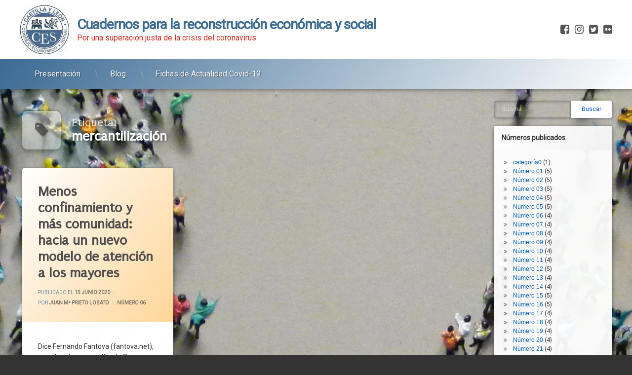

--- FILE ---
content_type: text/html; charset=UTF-8
request_url: http://cres.cescyl.es/tag/mercantilizacion/
body_size: 56398
content:
<!doctype html>
<html lang="es" class="no-js">
	<head>
		<meta charset="UTF-8">
		<meta name="viewport" content="width=device-width, initial-scale=1">
		<link rel="profile" href="https://gmpg.org/xfn/11">
<title>mercantilización &#8211; Cuadernos para la reconstrucción económica y social</title>
<link rel='dns-prefetch' href='//ajax.googleapis.com' />
<link rel='dns-prefetch' href='//s.w.org' />
<link rel="alternate" type="application/rss+xml" title="Cuadernos para la reconstrucción económica y social &raquo; Feed" href="http://cres.cescyl.es/feed/" />
<link rel="alternate" type="application/rss+xml" title="Cuadernos para la reconstrucción económica y social &raquo; Feed de los comentarios" href="http://cres.cescyl.es/comments/feed/" />
<link rel="alternate" type="application/rss+xml" title="Cuadernos para la reconstrucción económica y social &raquo; Etiqueta mercantilización del feed" href="http://cres.cescyl.es/tag/mercantilizacion/feed/" />
		<script type="text/javascript">
			window._wpemojiSettings = {"baseUrl":"https:\/\/s.w.org\/images\/core\/emoji\/13.0.1\/72x72\/","ext":".png","svgUrl":"https:\/\/s.w.org\/images\/core\/emoji\/13.0.1\/svg\/","svgExt":".svg","source":{"concatemoji":"http:\/\/cres.cescyl.es\/wp-includes\/js\/wp-emoji-release.min.js?ver=5.6.16"}};
			!function(e,a,t){var n,r,o,i=a.createElement("canvas"),p=i.getContext&&i.getContext("2d");function s(e,t){var a=String.fromCharCode;p.clearRect(0,0,i.width,i.height),p.fillText(a.apply(this,e),0,0);e=i.toDataURL();return p.clearRect(0,0,i.width,i.height),p.fillText(a.apply(this,t),0,0),e===i.toDataURL()}function c(e){var t=a.createElement("script");t.src=e,t.defer=t.type="text/javascript",a.getElementsByTagName("head")[0].appendChild(t)}for(o=Array("flag","emoji"),t.supports={everything:!0,everythingExceptFlag:!0},r=0;r<o.length;r++)t.supports[o[r]]=function(e){if(!p||!p.fillText)return!1;switch(p.textBaseline="top",p.font="600 32px Arial",e){case"flag":return s([127987,65039,8205,9895,65039],[127987,65039,8203,9895,65039])?!1:!s([55356,56826,55356,56819],[55356,56826,8203,55356,56819])&&!s([55356,57332,56128,56423,56128,56418,56128,56421,56128,56430,56128,56423,56128,56447],[55356,57332,8203,56128,56423,8203,56128,56418,8203,56128,56421,8203,56128,56430,8203,56128,56423,8203,56128,56447]);case"emoji":return!s([55357,56424,8205,55356,57212],[55357,56424,8203,55356,57212])}return!1}(o[r]),t.supports.everything=t.supports.everything&&t.supports[o[r]],"flag"!==o[r]&&(t.supports.everythingExceptFlag=t.supports.everythingExceptFlag&&t.supports[o[r]]);t.supports.everythingExceptFlag=t.supports.everythingExceptFlag&&!t.supports.flag,t.DOMReady=!1,t.readyCallback=function(){t.DOMReady=!0},t.supports.everything||(n=function(){t.readyCallback()},a.addEventListener?(a.addEventListener("DOMContentLoaded",n,!1),e.addEventListener("load",n,!1)):(e.attachEvent("onload",n),a.attachEvent("onreadystatechange",function(){"complete"===a.readyState&&t.readyCallback()})),(n=t.source||{}).concatemoji?c(n.concatemoji):n.wpemoji&&n.twemoji&&(c(n.twemoji),c(n.wpemoji)))}(window,document,window._wpemojiSettings);
		</script>
		<style type="text/css">
img.wp-smiley,
img.emoji {
	display: inline !important;
	border: none !important;
	box-shadow: none !important;
	height: 1em !important;
	width: 1em !important;
	margin: 0 .07em !important;
	vertical-align: -0.1em !important;
	background: none !important;
	padding: 0 !important;
}
</style>
	<link rel='stylesheet' id='wp-block-library-css'  href='http://cres.cescyl.es/wp-includes/css/dist/block-library/style.min.css?ver=5.6.16' type='text/css' media='all' />
<link rel='stylesheet' id='my-style-css'  href='http://cres.cescyl.es/wp-content/plugins/cardoza-3d-tag-cloud//public/css/cardoza3dtagcloud.css?ver=5.6.16' type='text/css' media='all' />
<link rel='stylesheet' id='everest-toolkit-css'  href='http://cres.cescyl.es/wp-content/plugins/everest-toolkit/public/css/everest-toolkit-public.css?ver=1.1.9' type='text/css' media='all' />
<link rel='stylesheet' id='pen-normalize-css'  href='http://cres.cescyl.es/wp-content/themes/pen/assets/css/plugins/normalize.css?ver=1.3.9' type='text/css' media='all' />
<link rel='stylesheet' id='pen-animate-css'  href='http://cres.cescyl.es/wp-content/themes/pen/assets/css/plugins/animate.css?ver=1.3.9' type='text/css' media='all' />
<link rel='stylesheet' id='pen-select2-css'  href='http://cres.cescyl.es/wp-content/themes/pen/assets/css/plugins/jquery.select2.css?ver=1.3.9' type='text/css' media='all' />
<link rel='stylesheet' id='pen-base-css'  href='http://cres.cescyl.es/wp-content/themes/pen/assets/css/pen-base.css?ver=1.3.9' type='text/css' media='all' />
<link rel='stylesheet' id='pen-typography-css'  href='http://cres.cescyl.es/wp-content/themes/pen/assets/css/pen-typography.css?ver=1.3.9' type='text/css' media='all' />
<link rel='stylesheet' id='pen-tables-css'  href='http://cres.cescyl.es/wp-content/themes/pen/assets/css/pen-tables.css?ver=1.3.9' type='text/css' media='all' />
<link rel='stylesheet' id='pen-layout-css'  href='http://cres.cescyl.es/wp-content/themes/pen/assets/css/pen-layout.css?ver=1.3.9' type='text/css' media='all' />
<link rel='stylesheet' id='pen-loading-css'  href='http://cres.cescyl.es/wp-content/themes/pen/assets/css/pen-loading.css?ver=1.3.9' type='text/css' media='all' />
<link rel='stylesheet' id='pen-buttons-css'  href='http://cres.cescyl.es/wp-content/themes/pen/assets/css/pen-buttons.css?ver=1.3.9' type='text/css' media='all' />
<link rel='stylesheet' id='pen-bottom-css'  href='http://cres.cescyl.es/wp-content/themes/pen/assets/css/pen-bottom.css?ver=1.3.9' type='text/css' media='all' />
<link rel='stylesheet' id='pen-comments-css'  href='http://cres.cescyl.es/wp-content/themes/pen/assets/css/pen-comments.css?ver=1.3.9' type='text/css' media='all' />
<link rel='stylesheet' id='pen-footer-css'  href='http://cres.cescyl.es/wp-content/themes/pen/assets/css/pen-footer.css?ver=1.3.9' type='text/css' media='all' />
<link rel='stylesheet' id='pen-header-css'  href='http://cres.cescyl.es/wp-content/themes/pen/assets/css/pen-header.css?ver=1.3.9' type='text/css' media='all' />
<link rel='stylesheet' id='pen-menus-css'  href='http://cres.cescyl.es/wp-content/themes/pen/assets/css/pen-menus.css?ver=1.3.9' type='text/css' media='all' />
<link rel='stylesheet' id='pen-navigation-css'  href='http://cres.cescyl.es/wp-content/themes/pen/assets/css/pen-navigation.css?ver=1.3.9' type='text/css' media='all' />
<link rel='stylesheet' id='pen-forms-css'  href='http://cres.cescyl.es/wp-content/themes/pen/assets/css/pen-forms.css?ver=1.3.9' type='text/css' media='all' />
<link rel='stylesheet' id='pen-content-css'  href='http://cres.cescyl.es/wp-content/themes/pen/assets/css/pen-content.css?ver=1.3.9' type='text/css' media='all' />
<link rel='stylesheet' id='pen-thumbnails-css'  href='http://cres.cescyl.es/wp-content/themes/pen/assets/css/pen-thumbnails.css?ver=1.3.9' type='text/css' media='all' />
<link rel='stylesheet' id='pen-author-css'  href='http://cres.cescyl.es/wp-content/themes/pen/assets/css/pen-author.css?ver=1.3.9' type='text/css' media='all' />
<link rel='stylesheet' id='pen-pagination-css'  href='http://cres.cescyl.es/wp-content/themes/pen/assets/css/pen-pagination.css?ver=1.3.9' type='text/css' media='all' />
<link rel='stylesheet' id='pen-share-css'  href='http://cres.cescyl.es/wp-content/themes/pen/assets/css/pen-share.css?ver=1.3.9' type='text/css' media='all' />
<link rel='stylesheet' id='pen-search-bar-css'  href='http://cres.cescyl.es/wp-content/themes/pen/assets/css/pen-search-bar.css?ver=1.3.9' type='text/css' media='all' />
<link rel='stylesheet' id='pen-top-css'  href='http://cres.cescyl.es/wp-content/themes/pen/assets/css/pen-top.css?ver=1.3.9' type='text/css' media='all' />
<link rel='stylesheet' id='pen-widgets-css'  href='http://cres.cescyl.es/wp-content/themes/pen/assets/css/pen-widgets.css?ver=1.3.9' type='text/css' media='all' />
<link rel='stylesheet' id='pen-css-css'  href='http://cres.cescyl.es/wp-content/themes/pen/assets/css/pen-general.css?ver=1.3.9' type='text/css' media='all' />
<style id='pen-css-inline-css' type='text/css'>
h1,h2,h3,h4,h5{font-family:"Roboto",Arial,Helvetica,Sans-serif !important}a{color:#3b6a93}a:focus,a:hover,a:active{color:#81d742}input[type="date"],input[type="datetime"],input[type="datetime-local"],input[type="email"],input[type="month"],input[type="number"],input[type="password"],input[type="search"],input[type="tel"],input[type="text"],input[type="time"],input[type="url"],input[type="week"],legend,option,select,textarea,#pen_header .pen_header_main .search-form .search-field,#pen_search .search-form .search-field{font-family:"Roboto",Arial,Helvetica,Sans-serif !important}#page .pen_button,#primary .comments-link a,#primary .comment-list a.comment-edit-link,#primary .comment-list .reply a,#primary input[type="button"],#primary input[type="reset"],#primary input[type="submit"],#primary .pen_content_header .tags-links a,#primary .pen_content_footer .tags-links a,#cancel-comment-reply-link,#content .page-links a,#content .comment-navigation a,#content .posts-navigation a,#content .post-navigation a,#content .wp-pagenavi a,#content .wp-pagenavi span,#page .pen_button:focus,#primary .comments-link a:focus,#primary .comment-list a.comment-edit-link:focus,#primary .comment-list .reply a:focus,#primary input[type="button"]:focus,#primary input[type="reset"]:focus,#primary input[type="submit"]:focus,#primary .pen_content_header .tags-links a:focus,#primary .pen_content_footer .tags-links a:focus,#cancel-comment-reply-link:focus,#content .pen_content input[type="button"]:focus,#content .pen_content input[type="reset"]:focus,#content .pen_content input[type="submit"]:focus,#content .page-links a:focus,#content .comment-navigation a:focus,#content .posts-navigation a:focus,#content .post-navigation a:focus,#page .pen_button:hover,#primary .comments-link a:hover,#primary .comment-list a.comment-edit-link:hover,#primary .comment-list .reply a:hover,#primary input[type="button"]:hover,#primary input[type="reset"]:hover,#primary input[type="submit"]:hover,#primary .pen_content_header .tags-links a:hover,#primary .pen_content_footer .tags-links a:hover,#cancel-comment-reply-link:hover,#content .pen_content input[type="button"]:hover,#content .pen_content input[type="reset"]:hover,#content .pen_content input[type="submit"]:hover,#content .page-links a:hover,#content .comment-navigation a:hover,#content .posts-navigation a:hover,#content .post-navigation a:hover{background-color:#3b6a93;background:#3b6a93;font-family:"Roboto",Arial,Helvetica,Sans-serif !important}#page .pen_button:active,#page .pen_button.pen_active,#primary .comments-link a:active,#primary .comment-list a.comment-edit-link:active,#primary .comment-list .reply a:active,#primary input[type="button"]:active,#primary input[type="reset"]:active,#primary input[type="submit"]:active,#primary .pen_content_header .tags-links a:active,#primary .pen_content_footer .tags-links a:active,#cancel-comment-reply-link:active,#content .pen_content input[type="button"]:active,#content .pen_content input[type="reset"]:active,#content .pen_content input[type="submit"]:active,#content .page-links a:active,#content .comment-navigation a:active,#content .posts-navigation a:active,#content .post-navigation a:active,#content .wp-pagenavi span,#content .wp-pagenavi .current{background:#3b6a93}#pen_header .pen_header_main .search-form .search-submit{font-family:"Roboto",Arial,Helvetica,Sans-serif !important}#pen_top .widget-title{font-family:"Roboto",Arial,Helvetica,Sans-serif !important}#pen_left .widget-title{font-family:"Roboto",Arial,Helvetica,Sans-serif !important}#pen_right .widget-title{font-family:"Roboto",Arial,Helvetica,Sans-serif !important}
#pen_header .pen_header_inner .pen_header_main{background-color:#ffffff;background:#ffffff}#pen_header #pen_site_title a span.site-title{color:#3b6a93;font-family:"Roboto",Arial,Helvetica,Sans-serif !important}#pen_header #pen_site_title a .site-description{color:#d62b1b;font-family:"Roboto",Arial,Helvetica,Sans-serif !important}#pen_header #pen_site_title a:focus .site-description,#pen_header #pen_site_title a:hover .site-description,#pen_header #pen_site_title a:active .site-description{color:#dd3333}
#pen_navigation,#pen_navigation_mobile{background-color:#3b6a93;background:#3b6a93;background:linear-gradient(125deg,#3b6a93 0%,#ffffff 100%)}#pen_navigation ul#primary-menu a,#pen_navigation_mobile ul#primary-menu-mobile a,#pen_navigation_mobile .widget-area a{color:#ffffff;font-family:"Roboto",Arial,Helvetica,Sans-serif !important}#pen_navigation,#pen_navigation_mobile{color:#ffffff}#pen_navigation ul#primary-menu li.sfHover > a,#pen_navigation ul#primary-menu a:focus,#pen_navigation ul#primary-menu a:hover,#pen_navigation ul#primary-menu a:active,#pen_navigation_mobile ul#primary-menu-mobile a:focus,#pen_navigation_mobile ul#primary-menu-mobile a:hover,#pen_navigation_mobile ul#primary-menu-mobile a:active,#pen_navigation_mobile ul#primary-menu-mobile ul li.pen_active a,#pen_navigation_mobile .widget-area a:focus,#pen_navigation_mobile .widget-area a:hover,#pen_navigation_mobile .widget-area a:active{color:#000000}#pen_navigation ul#primary-menu li li a,#pen_navigation_mobile ul#primary-menu-mobile li li a{color:#ffffff;font-family:"Roboto",Arial,Helvetica,Sans-serif !important}#pen_navigation ul#primary-menu li li.sfHover > a,#pen_navigation ul#primary-menu li li a:focus,#pen_navigation ul#primary-menu li li a:hover,#pen_navigation ul#primary-menu li li a:active,#pen_navigation_mobile ul#primary-menu-mobile li li a:focus,#pen_navigation_mobile ul#primary-menu-mobile li li a:hover,#pen_navigation_mobile ul#primary-menu-mobile li li a:active,#pen_navigation_mobile ul#primary-menu-mobile li li.pen_active > a{color:#000000}
#main .pen_article header.pen_content_header{background-color:#ffffff;background:#ffffff;background:linear-gradient(125deg,#ffffff 0%,#ffd699 100%)}#main header .pen_content_title{font-family:"Puritan",Arial,Helvetica,Sans-serif !important}#main .pen_article header.pen_content_header{color:#3b6a93}#main .pen_article .pen_content_header .entry-meta.pen_separator_1 > span:after,#main .pen_article .pen_content_header .entry-meta.pen_separator_2 > span:after,#main .pen_article .pen_content_header .entry-meta.pen_separator_3 > span:after{background:linear-gradient(180deg,rgba(0,0,0,0) 0%,rgba(59,106,147,0.9) 50%,rgba(0,0,0,0) 100%)}#main .pen_article .pen_content_header .entry-meta.pen_separator_4 > span:after,#main .pen_article .pen_content_header .entry-meta.pen_separator_5 > span:after,#main .pen_article .pen_content_header .entry-meta.pen_separator_6 > span:after,#main .pen_article .pen_content_header .entry-meta.pen_separator_6 > span:before,#main .pen_article .pen_content_header .entry-meta.pen_separator_7 > span:after{background:rgba(59,106,147,0.9)}#main .pen_article .pen_content_header .entry-meta.pen_separator_8 > span:after,#main .pen_article .pen_content_header .entry-meta.pen_separator_9 > span:after{border-color:rgba(59,106,147,0.9)}#main .pen_article .pen_content_header .entry-meta.pen_separator_10 > span:after{color:rgba(59,106,147,0.9)}#main .pen_article header.pen_content_header a{color:#4f4f4f}
#pen_bottom .widget-title{font-family:"Roboto",Arial,Helvetica,Sans-serif !important}
#pen_footer .pen_footer_inner #pen_footer_menu.pen_separator_1 ul#secondary-menu > li:after,#pen_footer .pen_footer_inner #pen_footer_menu.pen_separator_2 ul#secondary-menu > li:after,#pen_footer .pen_footer_inner #pen_footer_menu.pen_separator_3 ul#secondary-menu > li:after{background:linear-gradient(180deg,rgba(0,0,0,0) 0%,rgba(128,128,128,0.9) 50%,rgba(0,0,0,0) 100%)}#pen_footer .pen_footer_inner #pen_footer_menu.pen_separator_4 ul#secondary-menu > li:after,#pen_footer .pen_footer_inner #pen_footer_menu.pen_separator_5 ul#secondary-menu > li:after,#pen_footer .pen_footer_inner #pen_footer_menu.pen_separator_6 ul#secondary-menu > li:after,#pen_footer .pen_footer_inner #pen_footer_menu.pen_separator_6 ul#secondary-menu > li:before,#pen_footer .pen_footer_inner #pen_footer_menu.pen_separator_7 ul#secondary-menu > li:after{background:#808080}#pen_footer .pen_footer_inner #pen_footer_menu.pen_separator_8 ul#secondary-menu > li:after,#pen_footer .pen_footer_inner #pen_footer_menu.pen_separator_9 ul#secondary-menu > li:after{border-color:#808080}#pen_footer .pen_footer_inner #pen_footer_menu.pen_separator_10 ul#secondary-menu > li:after{color:#808080}#pen_footer .pen_footer_inner .site-info{font-family:"Roboto",Arial,Helvetica,Sans-serif !important}
</style>
<script type='text/javascript' id="nb-jquery" src='http://cres.cescyl.es/wp-includes/js/jquery/jquery.min.js?ver=3.5.1' id='jquery-core-js'></script>
<script type='text/javascript' src='http://cres.cescyl.es/wp-includes/js/jquery/jquery-migrate.min.js?ver=3.3.2' id='jquery-migrate-js'></script>
<script type='text/javascript' src='http://cres.cescyl.es/wp-content/plugins/cardoza-3d-tag-cloud/jquery.tagcanvas.min.js?ver=5.6.16' id='tag_handle-js'></script>
<script type='text/javascript' src='http://cres.cescyl.es/wp-content/plugins/everest-toolkit/public/js/everest-toolkit-public.js?ver=1.1.9' id='everest-toolkit-js'></script>
<script type='text/javascript' src='http://cres.cescyl.es/wp-content/plugins/html5-cumulus/inc/jquery.tagcanvas.min.js?ver=5.6.16' id='h5c-tagcanvas-js'></script>
<!--[if lt IE 9]>
<script type='text/javascript' src='http://cres.cescyl.es/wp-content/themes/pen/assets/js/plugins/html5.js?ver=3.7.3' id='html5shiv-js'></script>
<![endif]-->
<link rel="https://api.w.org/" href="http://cres.cescyl.es/wp-json/" /><link rel="alternate" type="application/json" href="http://cres.cescyl.es/wp-json/wp/v2/tags/735" /><link rel="EditURI" type="application/rsd+xml" title="RSD" href="http://cres.cescyl.es/xmlrpc.php?rsd" />
<link rel="wlwmanifest" type="application/wlwmanifest+xml" href="http://cres.cescyl.es/wp-includes/wlwmanifest.xml" /> 
<meta name="generator" content="WordPress 5.6.16" />
	<script type="text/javascript">
		$j = jQuery.noConflict();
		$j(document).ready(function() {
			if(!$j('#myCanvas').tagcanvas({
				textColour: '#333333',
				outlineColour: '#ffffff',
				reverse: true,
				depth: 0.8,
				textFont: null,
				weight: true,
				maxSpeed: 0.05
			},'tags')) {
				$j('#myCanvasContainer').hide();
			}
		});
	</script>
	<style type="text/css" id="custom-background-css">
body.custom-background { background-image: url("http://cres.cescyl.es/wp-content/uploads/2020/05/GENOVES-2.jpg"); background-position: left center; background-size: cover; background-repeat: no-repeat; background-attachment: scroll; }
</style>
	<link rel="icon" href="http://cres.cescyl.es/wp-content/uploads/2020/05/logoCES-2-150x150.jpg" sizes="32x32" />
<link rel="icon" href="http://cres.cescyl.es/wp-content/uploads/2020/05/logoCES-2-300x300.jpg" sizes="192x192" />
<link rel="apple-touch-icon" href="http://cres.cescyl.es/wp-content/uploads/2020/05/logoCES-2-300x300.jpg" />
<meta name="msapplication-TileImage" content="http://cres.cescyl.es/wp-content/uploads/2020/05/logoCES-2-300x300.jpg" />
	</head>
	<body class="archive tag tag-mercantilizacion tag-735 custom-background wp-custom-logo sek-hide-rc-badge not-home invisible-sidebar-header-primary invisible-sidebar-header-secondary invisible-sidebar-top invisible-sidebar-search-top visible-sidebar-search-left invisible-sidebar-search-right visible-sidebar-search-bottom invisible-sidebar-left visible-sidebar-right invisible-sidebar-bottom invisible-sidebar-footer-top invisible-sidebar-footer-left invisible-sidebar-footer-right invisible-sidebar-footer-bottom invisible-sidebar-mobile-menu-top invisible-sidebar-mobile-menu-bottom pen_header_logo_size_height group-blog pen_drop_shadow pen_header_sticky pen_header_sticky_minimize pen_round_corners pen_loading_spinner pen_loading_spinner_style_1 pen_list_effect_none pen_header_alignment_left pen_navigation_alignment_left pen_footer_alignment_left pen_main_container_center pen_navigation_mobile_show pen_transform_text_buttons_uppercase pen_transform_text_footer_menu_uppercase pen_list_header_show pen_list_date_updated_hide pen_list_footer_hide pen_width_standard pen_list_header_icon pen_has_animation pen_author_avatar_style_1 pen_multiple hfeed pen_list_masonry pen_masonry_columns_4 pen_thumbnail_none">
		<div id="page" class="site">
		<div class="pen_loading clearfix" role="alert">
			<div class="pen_icon">
			</div>
			<div class="pen_text">
		Cargando…			</div>
		</div>
					<div class="pen_wrapper">
				<a class="screen-reader-shortcut screen-reader-text" href="#content">
Ir al contenido				</a>
				<header id="pen_header" class="site-header pen_logo_show pen_phone_hide pen_connect_show pen_search_hide pen_button_users_hide pen_navigation_show pen_animate_on_scroll pen_custom_animation_slideInDown" role="banner">
					<div class="pen_header_inner">
						<div class="pen_header_main">
							<div class="pen_container">
								<div id="pen_site_title">
			<span class="pen_logo pen_animate_on_scroll pen_custom_animation_fadeInLeft">
			<a href="http://cres.cescyl.es/" class="custom-logo-link" rel="home"><img width="100" height="100" src="http://cres.cescyl.es/wp-content/uploads/2020/05/logoCES-e1589004507530.jpg" class="custom-logo" alt="Cuadernos para la reconstrucción económica y social" /></a>		</span>
					<span class="pen_site_name">
			<a href="http://cres.cescyl.es/" id="site-title" class="pen_has_description pen_sitetitle_show" rel="home">
						<span class="site-title pen_animate_on_scroll pen_custom_animation_fadeInRight">
		Cuadernos para la reconstrucción económica y social				</span>
						<span class="site-description pen_animate_on_scroll pen_custom_animation_fadeInLeft">Por una superación justa de la crisis del coronavirus</span>
						</a>
		</span>
										</div>
									<div class="pen_header_wrap">
		<div class="pen_social_networks pen_animate_on_scroll pen_custom_animation_slideInLeft">
		<ul>
			<li class="pen_facebook" title="Facebook">
				<a href="https://www.facebook.com/CESCastillayLeon">
					<span class="pen_element_hidden">
					Facebook					</span>
				</a>
			</li>
								<li class="pen_instagram" title="Instagram">
				<a href="https://www.instagram.com/ces_castillayleon/">
					<span class="pen_element_hidden">
					Instagram					</span>
				</a>
			</li>
								<li class="pen_twitter" title="Twitter">
				<a href="https://twitter.com/cescyl">
					<span class="pen_element_hidden">
					Twitter					</span>
				</a>
			</li>
								<li class="pen_flickr" title="Flickr">
				<a href="https://www.flickr.com/photos/107717665@N07/">
					<span class="pen_element_hidden">
					Flickr					</span>
				</a>
			</li>		</ul>
	</div><!-- .pen_social_networks -->
											</div><!-- .pen_header_wrap -->
								</div><!-- .pen_container -->
						</div><!-- .pen_header_main -->
		<nav id="pen_navigation" class="main-navigation pen_hover_1 pen_arrows_1 pen_separator_1 pen_separator_submenu_1" role="navigation" aria-label="Menú de cabecera">
							<div class="pen_container pen_animate_on_scroll pen_custom_animation_fadeIn">
				<div class="menu-menuprincipal-container"><ul id="primary-menu" class="menu"><li id="menu-item-2109" class="menu-item menu-item-type-post_type menu-item-object-post menu-item-2109"><a href="http://cres.cescyl.es/pandemia-posglobalizacion-y-recuperacion/">Presentación</a></li>
<li id="menu-item-395" class="menu-item menu-item-type-post_type menu-item-object-page current_page_parent menu-item-395"><a href="http://cres.cescyl.es/blog/">Blog</a></li>
<li id="menu-item-340" class="menu-item menu-item-type-post_type menu-item-object-page menu-item-340"><a href="http://cres.cescyl.es/fichas-actualidad-covid-19/">Fichas de Actualidad Covid-19</a></li>
</ul></div>			</div>
						</nav>
									</div><!-- .pen_header_inner -->
				</header>
				<div id="pen_section">
					<div class="pen_container">
						<div id="content" class="site-content clearfix">
<div id="primary" class="content-area">
	<main id="main" class="site-main" role="main">
		<div class="pen_article_wrapper">
			<header class="page-header pen_content_header pen_element_default">
				<h1 class="page-title pen_content_title">
	<span class="pen_heading_main">Etiqueta:</span><span>mercantilización</span>				</h1>
				</header><!-- .pen_content_header -->
			<div id="pen_masonry" class="pen_articles">
	                                          <article id="post-736" class="pen_article pen_animate_on_scroll pen_custom_animation_flipInY list_masonry pen_thumbnail_style_1 pen_header_show post-736 post type-post status-publish format-standard hentry category-numero-06 tag-atencion-residencial tag-autonomia tag-ayudas tag-calidad-de-vida tag-comunidad tag-confinamiento tag-convivencia tag-coronavirus tag-corresponsabilidad tag-crisis-de-los-cuidados tag-crisis-sanitaria tag-crisis-social tag-cuidado-de-las-personas tag-cuidadoras-extranjeras tag-dano-reputacional tag-envejecimiento tag-esperanza-de-vida tag-externalizar tag-fallecimiento tag-familia tag-globalizacion tag-hogar tag-institucionalizacion tag-lobbies tag-medicalizacion tag-medios-de-comunicacion tag-mercantilizacion tag-modelo-de-cuidados tag-monitorizacion-de-la-salud tag-mujer tag-natalidad tag-neoliberalismo tag-noticias tag-pandemia tag-participacion tag-personas-mayores tag-politicas-publicas tag-recortes tag-residencias tag-respeto tag-roles tag-sector-publico tag-servicios-sociales tag-servicios-telematicos tag-sociosanitario tag-vejez tag-vinculos-comunitarios">
	<header class="entry-header pen_content_header pen_element_default">
<h2 class="entry-title pen_content_title pen_element_default pen_animate_on_scroll pen_custom_animation_fadeIn"><a href="http://cres.cescyl.es/menos-confinamiento-y-mas-comunidad-hacia-un-nuevo-modelo-de-atencion-a-los-mayores/" rel="bookmark">Menos confinamiento y más comunidad: hacia un nuevo modelo de atención a los mayores</a></h2>		<div class="entry-meta pen_separator_1">
			<span class="posted-on pen_content_date pen_content_date_published pen_element_default">Publicado el <a href="http://cres.cescyl.es/menos-confinamiento-y-mas-comunidad-hacia-un-nuevo-modelo-de-atencion-a-los-mayores/" rel="bookmark"><time datetime="2020-06-15T14:03:28+02:00">15 junio 2020</time></a></span><span class="pen_content_date pen_content_date_updated pen_element_default">Actualizado el <a href="http://cres.cescyl.es/menos-confinamiento-y-mas-comunidad-hacia-un-nuevo-modelo-de-atencion-a-los-mayores/" rel="bookmark"><time datetime="2020-06-16T12:36:14+02:00">16 junio 2020</time></a></span><span class="byline pen_content_author pen_element_default">por <span class="author vcard"><a class="url fn n" href="http://cres.cescyl.es/author/prietolobato/">Juan Mª Prieto Lobato</a></span></span><span class="cat-links pen_content_categories pen_element_default"><span class="pen_element_hidden">Categorías:</span><a href="http://cres.cescyl.es/category/numero-06/" rel="category tag">Número 06</a></span>		</div>
				</header><!-- .pen_content_header -->
	<div class="entry-content pen_content pen_element_default pen_without_thumbnail">
	<div class="pen_content_wrapper pen_inside">
	<p>Dice Fernando Fantova (fantova.net), investigador y consultor de Servicios Sociales, que la pandemia global “está suponiendo una prueba de estrés para todos los mecanismos y dispositivos de nuestras sociedades”. También señala, con la clarividencia a la que nos tiene acostumbrados a sus seguidores, que esta crisis está produciendo un importante “daño reputacional” al sistema de &hellip;<br /><a href="http://cres.cescyl.es/menos-confinamiento-y-mas-comunidad-hacia-un-nuevo-modelo-de-atencion-a-los-mayores/" class="more-link pen_button pen_element_default pen_icon_arrow_double">Seguir leyendo <span class="screen-reader-text">Menos confinamiento y más comunidad: hacia un nuevo modelo de atención a los mayores</span></a></p>	</div>	</div><!-- .pen_content -->
		<footer class="entry-footer pen_content_footer pen_element_default">
		<div class="pen_actions">
	<span class="tags-links pen_element_default"><span class="pen_heading_tags">Etiquetado</span><a href="http://cres.cescyl.es/tag/atencion-residencial/" rel="tag">atención residencial</a><a href="http://cres.cescyl.es/tag/autonomia/" rel="tag">autonomía</a><a href="http://cres.cescyl.es/tag/ayudas/" rel="tag">ayudas</a><a href="http://cres.cescyl.es/tag/calidad-de-vida/" rel="tag">calidad de vida</a><a href="http://cres.cescyl.es/tag/comunidad/" rel="tag">comunidad</a><a href="http://cres.cescyl.es/tag/confinamiento/" rel="tag">confinamiento</a><a href="http://cres.cescyl.es/tag/convivencia/" rel="tag">convivencia</a><a href="http://cres.cescyl.es/tag/coronavirus/" rel="tag">coronavirus</a><a href="http://cres.cescyl.es/tag/corresponsabilidad/" rel="tag">corresponsabilidad</a><a href="http://cres.cescyl.es/tag/crisis-de-los-cuidados/" rel="tag">crisis de los cuidados</a><a href="http://cres.cescyl.es/tag/crisis-sanitaria/" rel="tag">crisis sanitaria</a><a href="http://cres.cescyl.es/tag/crisis-social/" rel="tag">crisis social</a><a href="http://cres.cescyl.es/tag/cuidado-de-las-personas/" rel="tag">cuidado de las personas</a><a href="http://cres.cescyl.es/tag/cuidadoras-extranjeras/" rel="tag">cuidadoras extranjeras</a><a href="http://cres.cescyl.es/tag/dano-reputacional/" rel="tag">daño reputacional</a><a href="http://cres.cescyl.es/tag/envejecimiento/" rel="tag">envejecimiento</a><a href="http://cres.cescyl.es/tag/esperanza-de-vida/" rel="tag">esperanza de vida</a><a href="http://cres.cescyl.es/tag/externalizar/" rel="tag">externalizar</a><a href="http://cres.cescyl.es/tag/fallecimiento/" rel="tag">fallecimiento</a><a href="http://cres.cescyl.es/tag/familia/" rel="tag">familia</a><a href="http://cres.cescyl.es/tag/globalizacion/" rel="tag">globalización</a><a href="http://cres.cescyl.es/tag/hogar/" rel="tag">hogar</a><a href="http://cres.cescyl.es/tag/institucionalizacion/" rel="tag">institucionalización</a><a href="http://cres.cescyl.es/tag/lobbies/" rel="tag">lobbies</a><a href="http://cres.cescyl.es/tag/medicalizacion/" rel="tag">medicalización</a><a href="http://cres.cescyl.es/tag/medios-de-comunicacion/" rel="tag">Medios de comunicación</a><a href="http://cres.cescyl.es/tag/mercantilizacion/" rel="tag">mercantilización</a><a href="http://cres.cescyl.es/tag/modelo-de-cuidados/" rel="tag">modelo de cuidados</a><a href="http://cres.cescyl.es/tag/monitorizacion-de-la-salud/" rel="tag">monitorización de la salud</a><a href="http://cres.cescyl.es/tag/mujer/" rel="tag">mujer</a><a href="http://cres.cescyl.es/tag/natalidad/" rel="tag">natalidad</a><a href="http://cres.cescyl.es/tag/neoliberalismo/" rel="tag">neoliberalismo</a><a href="http://cres.cescyl.es/tag/noticias/" rel="tag">noticias</a><a href="http://cres.cescyl.es/tag/pandemia/" rel="tag">pandemia</a><a href="http://cres.cescyl.es/tag/participacion/" rel="tag">participación</a><a href="http://cres.cescyl.es/tag/personas-mayores/" rel="tag">personas mayores</a><a href="http://cres.cescyl.es/tag/politicas-publicas/" rel="tag">políticas públicas</a><a href="http://cres.cescyl.es/tag/recortes/" rel="tag">recortes</a><a href="http://cres.cescyl.es/tag/residencias/" rel="tag">residencias</a><a href="http://cres.cescyl.es/tag/respeto/" rel="tag">respeto</a><a href="http://cres.cescyl.es/tag/roles/" rel="tag">roles</a><a href="http://cres.cescyl.es/tag/sector-publico/" rel="tag">sector público</a><a href="http://cres.cescyl.es/tag/servicios-sociales/" rel="tag">Servicios sociales</a><a href="http://cres.cescyl.es/tag/servicios-telematicos/" rel="tag">servicios telemáticos</a><a href="http://cres.cescyl.es/tag/sociosanitario/" rel="tag">sociosanitario</a><a href="http://cres.cescyl.es/tag/vejez/" rel="tag">vejez</a><a href="http://cres.cescyl.es/tag/vinculos-comunitarios/" rel="tag">vínculos comunitarios</a></span>		</div>
		</footer><!-- .pen_content_footer -->
	</article><!-- #post-736 -->

                                          			</div>
			</div>
	</main>
</div><!-- #primary -->
	<aside id="pen_right" class="sidebar clearfix widget-area pen_animate_on_scroll pen_custom_animation_slideInRight" role="complementary" aria-label="Barra lateral derecha">
		<h2 class="pen_element_hidden">
			Barra lateral derecha		</h2>
			<section id="search-8" class="pen_widget_transparent pen_animate_on_scroll pen_custom_animation_fadeInDownBig widget clearfix widget_search"><form role="search" method="get" class="search-form" action="http://cres.cescyl.es/">
				<label>
					<span class="screen-reader-text">Buscar:</span>
					<input type="search" class="search-field" placeholder="Buscar &hellip;" value="" name="s" />
				</label>
				<input type="submit" class="search-submit" value="Buscar" />
			</form></section><section id="categories-3" class="pen_widget_has_title pen_widget_light pen_widget_not_transparent pen_animate_on_scroll pen_custom_animation_fadeInDownBig widget clearfix widget_categories"><h3 class="widget-title"><span><span>Números publicados</span></span></h3>
			<ul>
					<li class="cat-item cat-item-1"><a href="http://cres.cescyl.es/category/categoria0/">categoría0</a> (1)
</li>
	<li class="cat-item cat-item-100"><a href="http://cres.cescyl.es/category/numero-01/">Número 01</a> (5)
</li>
	<li class="cat-item cat-item-101"><a href="http://cres.cescyl.es/category/numero-02/">Número 02</a> (5)
</li>
	<li class="cat-item cat-item-102"><a href="http://cres.cescyl.es/category/numero-03/">Número 03</a> (5)
</li>
	<li class="cat-item cat-item-438"><a href="http://cres.cescyl.es/category/numero-04/">Número 04</a> (5)
</li>
	<li class="cat-item cat-item-530"><a href="http://cres.cescyl.es/category/numero-05/">Número 05</a> (5)
</li>
	<li class="cat-item cat-item-672"><a href="http://cres.cescyl.es/category/numero-06/">Número 06</a> (4)
</li>
	<li class="cat-item cat-item-758"><a href="http://cres.cescyl.es/category/numero-07/">Número 07</a> (4)
</li>
	<li class="cat-item cat-item-759"><a href="http://cres.cescyl.es/category/numero-08/">Número 08</a> (4)
</li>
	<li class="cat-item cat-item-837"><a href="http://cres.cescyl.es/category/numero-09/">Número 09</a> (4)
</li>
	<li class="cat-item cat-item-838"><a href="http://cres.cescyl.es/category/numero-10/">Número 10</a> (4)
</li>
	<li class="cat-item cat-item-839"><a href="http://cres.cescyl.es/category/numero-11/">Número 11</a> (4)
</li>
	<li class="cat-item cat-item-840"><a href="http://cres.cescyl.es/category/numero-12/">Número 12</a> (5)
</li>
	<li class="cat-item cat-item-841"><a href="http://cres.cescyl.es/category/numero-13/">Número 13</a> (4)
</li>
	<li class="cat-item cat-item-842"><a href="http://cres.cescyl.es/category/numero-14/">Número 14</a> (4)
</li>
	<li class="cat-item cat-item-843"><a href="http://cres.cescyl.es/category/numero-15/">Número 15</a> (5)
</li>
	<li class="cat-item cat-item-844"><a href="http://cres.cescyl.es/category/numero-16/">Número 16</a> (5)
</li>
	<li class="cat-item cat-item-845"><a href="http://cres.cescyl.es/category/numero-17/">Número 17</a> (4)
</li>
	<li class="cat-item cat-item-846"><a href="http://cres.cescyl.es/category/numero-18/">Número 18</a> (4)
</li>
	<li class="cat-item cat-item-847"><a href="http://cres.cescyl.es/category/numero-19/">Número 19</a> (4)
</li>
	<li class="cat-item cat-item-848"><a href="http://cres.cescyl.es/category/numero-20/">Número 20</a> (4)
</li>
	<li class="cat-item cat-item-849"><a href="http://cres.cescyl.es/category/numero-21/">Número 21</a> (4)
</li>
	<li class="cat-item cat-item-850"><a href="http://cres.cescyl.es/category/numero-22/">Número 22</a> (4)
</li>
	<li class="cat-item cat-item-851"><a href="http://cres.cescyl.es/category/numero-23/">Número 23</a> (4)
</li>
	<li class="cat-item cat-item-852"><a href="http://cres.cescyl.es/category/numero-24/">Número 24</a> (4)
</li>
	<li class="cat-item cat-item-853"><a href="http://cres.cescyl.es/category/numero-25/">Número 25</a> (5)
</li>
	<li class="cat-item cat-item-854"><a href="http://cres.cescyl.es/category/numero-26/">Número 26</a> (5)
</li>
	<li class="cat-item cat-item-855"><a href="http://cres.cescyl.es/category/numero-27/">Número 27</a> (8)
</li>
	<li class="cat-item cat-item-856"><a href="http://cres.cescyl.es/category/numero-28/">Número 28</a> (4)
</li>
	<li class="cat-item cat-item-857"><a href="http://cres.cescyl.es/category/numero-29/">Número 29</a> (4)
</li>
	<li class="cat-item cat-item-858"><a href="http://cres.cescyl.es/category/numero-30/">Número 30</a> (9)
</li>
	<li class="cat-item cat-item-859"><a href="http://cres.cescyl.es/category/numero-31/">Número 31</a> (3)
</li>
	<li class="cat-item cat-item-860"><a href="http://cres.cescyl.es/category/numero-32/">Número 32</a> (3)
</li>
	<li class="cat-item cat-item-861"><a href="http://cres.cescyl.es/category/numero-33/">Número 33</a> (5)
</li>
	<li class="cat-item cat-item-862"><a href="http://cres.cescyl.es/category/numero-34/">Número 34</a> (5)
</li>
			</ul>

			</section><section id="calendar-3" class="pen_widget_light pen_widget_not_transparent pen_animate_on_scroll pen_custom_animation_fadeInDownBig widget clearfix widget_calendar"><div id="calendar_wrap" class="calendar_wrap"><table id="wp-calendar" class="wp-calendar-table">
	<caption>enero 2026</caption>
	<thead>
	<tr>
		<th scope="col" title="lunes">L</th>
		<th scope="col" title="martes">M</th>
		<th scope="col" title="miércoles">X</th>
		<th scope="col" title="jueves">J</th>
		<th scope="col" title="viernes">V</th>
		<th scope="col" title="sábado">S</th>
		<th scope="col" title="domingo">D</th>
	</tr>
	</thead>
	<tbody>
	<tr>
		<td colspan="3" class="pad">&nbsp;</td><td>1</td><td>2</td><td>3</td><td>4</td>
	</tr>
	<tr>
		<td>5</td><td>6</td><td>7</td><td>8</td><td>9</td><td>10</td><td>11</td>
	</tr>
	<tr>
		<td>12</td><td>13</td><td>14</td><td>15</td><td>16</td><td>17</td><td>18</td>
	</tr>
	<tr>
		<td id="today">19</td><td>20</td><td>21</td><td>22</td><td>23</td><td>24</td><td>25</td>
	</tr>
	<tr>
		<td>26</td><td>27</td><td>28</td><td>29</td><td>30</td><td>31</td>
		<td class="pad" colspan="1">&nbsp;</td>
	</tr>
	</tbody>
	</table><nav aria-label="Meses anteriores y posteriores" class="wp-calendar-nav">
		<span class="wp-calendar-nav-prev"><a href="http://cres.cescyl.es/2022/08/">&laquo; Ago</a></span>
		<span class="pad">&nbsp;</span>
		<span class="wp-calendar-nav-next">&nbsp;</span>
	</nav></div></section><section id="custom_html-2" class="widget_text pen_widget_has_title pen_widget_light pen_widget_not_transparent pen_animate_on_scroll pen_custom_animation_fadeInDownBig widget clearfix widget_custom_html"><h3 class="widget-title"><span><span>Enlaces</span></span></h3><div class="textwidget custom-html-widget"><a href="http://www.cescyl.es" target="_blank" rel="noopener"> <image src="http://cres.cescyl.es/wp-content/uploads/2020/05/cescyl-1-e1589178626862.jpg"></image></a>
<a href="http://www.cescyl.es/es/publicaciones/fichas-actualidad" target="_blank" rel="noopener"><image src="http://cres.cescyl.es/wp-content/uploads/2020/05/fichas-e1589178644483.jpg"></image></a></div></section><section id="tag_cloud-3" class="pen_widget_has_title pen_widget_light pen_widget_not_transparent pen_animate_on_scroll pen_custom_animation_fadeInDownBig pen_custom_animation_delay_1 widget clearfix widget_tag_cloud"><h3 class="widget-title"><span><span>Nube de etiquetas</span></span></h3><div class="tagcloud"><a href="http://cres.cescyl.es/tag/actividad-economica/" class="tag-cloud-link tag-link-38 tag-link-position-1" style="font-size: 9.4411764705882pt;" aria-label="actividad económica (6 elementos)">actividad económica</a>
<a href="http://cres.cescyl.es/tag/acuerdo-politico/" class="tag-cloud-link tag-link-23 tag-link-position-2" style="font-size: 8pt;" aria-label="acuerdo político (5 elementos)">acuerdo político</a>
<a href="http://cres.cescyl.es/tag/autonomos-2/" class="tag-cloud-link tag-link-37 tag-link-position-3" style="font-size: 10.470588235294pt;" aria-label="autónomos (7 elementos)">autónomos</a>
<a href="http://cres.cescyl.es/tag/castilla-y-leon/" class="tag-cloud-link tag-link-15 tag-link-position-4" style="font-size: 18.294117647059pt;" aria-label="Castilla y León (18 elementos)">Castilla y León</a>
<a href="http://cres.cescyl.es/tag/ccoo/" class="tag-cloud-link tag-link-59 tag-link-position-5" style="font-size: 13.352941176471pt;" aria-label="CCOO (10 elementos)">CCOO</a>
<a href="http://cres.cescyl.es/tag/cecale/" class="tag-cloud-link tag-link-13 tag-link-position-6" style="font-size: 9.4411764705882pt;" aria-label="CECALE (6 elementos)">CECALE</a>
<a href="http://cres.cescyl.es/tag/ceoe/" class="tag-cloud-link tag-link-136 tag-link-position-7" style="font-size: 9.4411764705882pt;" aria-label="CEOE (6 elementos)">CEOE</a>
<a href="http://cres.cescyl.es/tag/cepyme/" class="tag-cloud-link tag-link-137 tag-link-position-8" style="font-size: 9.4411764705882pt;" aria-label="CEPYME (6 elementos)">CEPYME</a>
<a href="http://cres.cescyl.es/tag/ciudadanos/" class="tag-cloud-link tag-link-119 tag-link-position-9" style="font-size: 12.529411764706pt;" aria-label="ciudadanos (9 elementos)">ciudadanos</a>
<a href="http://cres.cescyl.es/tag/confinamiento/" class="tag-cloud-link tag-link-225 tag-link-position-10" style="font-size: 14.176470588235pt;" aria-label="confinamiento (11 elementos)">confinamiento</a>
<a href="http://cres.cescyl.es/tag/coronavirus/" class="tag-cloud-link tag-link-6 tag-link-position-11" style="font-size: 12.529411764706pt;" aria-label="coronavirus (9 elementos)">coronavirus</a>
<a href="http://cres.cescyl.es/tag/covid-19/" class="tag-cloud-link tag-link-7 tag-link-position-12" style="font-size: 22pt;" aria-label="covid-19 (28 elementos)">covid-19</a>
<a href="http://cres.cescyl.es/tag/crisis-economica/" class="tag-cloud-link tag-link-8 tag-link-position-13" style="font-size: 14.176470588235pt;" aria-label="crisis económica (11 elementos)">crisis económica</a>
<a href="http://cres.cescyl.es/tag/crisis-sanitaria/" class="tag-cloud-link tag-link-87 tag-link-position-14" style="font-size: 17.264705882353pt;" aria-label="crisis sanitaria (16 elementos)">crisis sanitaria</a>
<a href="http://cres.cescyl.es/tag/crisis-social/" class="tag-cloud-link tag-link-5 tag-link-position-15" style="font-size: 13.352941176471pt;" aria-label="crisis social (10 elementos)">crisis social</a>
<a href="http://cres.cescyl.es/tag/derechos/" class="tag-cloud-link tag-link-118 tag-link-position-16" style="font-size: 10.470588235294pt;" aria-label="derechos (7 elementos)">derechos</a>
<a href="http://cres.cescyl.es/tag/desempleo/" class="tag-cloud-link tag-link-69 tag-link-position-17" style="font-size: 8pt;" aria-label="desempleo (5 elementos)">desempleo</a>
<a href="http://cres.cescyl.es/tag/dialogo-social/" class="tag-cloud-link tag-link-27 tag-link-position-18" style="font-size: 13.352941176471pt;" aria-label="Diálogo Social (10 elementos)">Diálogo Social</a>
<a href="http://cres.cescyl.es/tag/economia/" class="tag-cloud-link tag-link-18 tag-link-position-19" style="font-size: 8pt;" aria-label="economía (5 elementos)">economía</a>
<a href="http://cres.cescyl.es/tag/emergencia-sanitaria/" class="tag-cloud-link tag-link-50 tag-link-position-20" style="font-size: 8pt;" aria-label="emergencia sanitaria (5 elementos)">emergencia sanitaria</a>
<a href="http://cres.cescyl.es/tag/empleo/" class="tag-cloud-link tag-link-36 tag-link-position-21" style="font-size: 14.794117647059pt;" aria-label="empleo (12 elementos)">empleo</a>
<a href="http://cres.cescyl.es/tag/empresas/" class="tag-cloud-link tag-link-14 tag-link-position-22" style="font-size: 14.176470588235pt;" aria-label="empresas (11 elementos)">empresas</a>
<a href="http://cres.cescyl.es/tag/erte/" class="tag-cloud-link tag-link-28 tag-link-position-23" style="font-size: 11.5pt;" aria-label="ERTE (8 elementos)">ERTE</a>
<a href="http://cres.cescyl.es/tag/espana/" class="tag-cloud-link tag-link-57 tag-link-position-24" style="font-size: 14.176470588235pt;" aria-label="España (11 elementos)">España</a>
<a href="http://cres.cescyl.es/tag/estado-de-alarma/" class="tag-cloud-link tag-link-20 tag-link-position-25" style="font-size: 15.617647058824pt;" aria-label="estado de alarma (13 elementos)">estado de alarma</a>
<a href="http://cres.cescyl.es/tag/futuro/" class="tag-cloud-link tag-link-173 tag-link-position-26" style="font-size: 8pt;" aria-label="futuro (5 elementos)">futuro</a>
<a href="http://cres.cescyl.es/tag/gobierno/" class="tag-cloud-link tag-link-64 tag-link-position-27" style="font-size: 16.235294117647pt;" aria-label="Gobierno (14 elementos)">Gobierno</a>
<a href="http://cres.cescyl.es/tag/higiene/" class="tag-cloud-link tag-link-201 tag-link-position-28" style="font-size: 8pt;" aria-label="higiene (5 elementos)">higiene</a>
<a href="http://cres.cescyl.es/tag/liquidez/" class="tag-cloud-link tag-link-39 tag-link-position-29" style="font-size: 8pt;" aria-label="liquidez (5 elementos)">liquidez</a>
<a href="http://cres.cescyl.es/tag/medidas/" class="tag-cloud-link tag-link-62 tag-link-position-30" style="font-size: 9.4411764705882pt;" aria-label="medidas (6 elementos)">medidas</a>
<a href="http://cres.cescyl.es/tag/movilidad/" class="tag-cloud-link tag-link-182 tag-link-position-31" style="font-size: 8pt;" aria-label="movilidad (5 elementos)">movilidad</a>
<a href="http://cres.cescyl.es/tag/normativa/" class="tag-cloud-link tag-link-42 tag-link-position-32" style="font-size: 16.647058823529pt;" aria-label="normativa (15 elementos)">normativa</a>
<a href="http://cres.cescyl.es/tag/nueva-normalidad/" class="tag-cloud-link tag-link-65 tag-link-position-33" style="font-size: 9.4411764705882pt;" aria-label="nueva normalidad (6 elementos)">nueva normalidad</a>
<a href="http://cres.cescyl.es/tag/organizaciones-empresariales/" class="tag-cloud-link tag-link-128 tag-link-position-34" style="font-size: 9.4411764705882pt;" aria-label="organizaciones empresariales (6 elementos)">organizaciones empresariales</a>
<a href="http://cres.cescyl.es/tag/organizaciones-sindicales/" class="tag-cloud-link tag-link-127 tag-link-position-35" style="font-size: 9.4411764705882pt;" aria-label="organizaciones sindicales (6 elementos)">organizaciones sindicales</a>
<a href="http://cres.cescyl.es/tag/pandemia/" class="tag-cloud-link tag-link-264 tag-link-position-36" style="font-size: 16.235294117647pt;" aria-label="pandemia (14 elementos)">pandemia</a>
<a href="http://cres.cescyl.es/tag/plan/" class="tag-cloud-link tag-link-60 tag-link-position-37" style="font-size: 8pt;" aria-label="Plan (5 elementos)">Plan</a>
<a href="http://cres.cescyl.es/tag/prevencion/" class="tag-cloud-link tag-link-81 tag-link-position-38" style="font-size: 11.5pt;" aria-label="prevención (8 elementos)">prevención</a>
<a href="http://cres.cescyl.es/tag/reconstruccion/" class="tag-cloud-link tag-link-9 tag-link-position-39" style="font-size: 14.176470588235pt;" aria-label="reconstrucción (11 elementos)">reconstrucción</a>
<a href="http://cres.cescyl.es/tag/salud-publica/" class="tag-cloud-link tag-link-177 tag-link-position-40" style="font-size: 9.4411764705882pt;" aria-label="salud pública (6 elementos)">salud pública</a>
<a href="http://cres.cescyl.es/tag/servicios-publicos/" class="tag-cloud-link tag-link-25 tag-link-position-41" style="font-size: 9.4411764705882pt;" aria-label="servicios publicos (6 elementos)">servicios publicos</a>
<a href="http://cres.cescyl.es/tag/sostenibilidad/" class="tag-cloud-link tag-link-56 tag-link-position-42" style="font-size: 8pt;" aria-label="sostenibilidad (5 elementos)">sostenibilidad</a>
<a href="http://cres.cescyl.es/tag/trabajadores/" class="tag-cloud-link tag-link-80 tag-link-position-43" style="font-size: 14.176470588235pt;" aria-label="trabajadores (11 elementos)">trabajadores</a>
<a href="http://cres.cescyl.es/tag/ugt/" class="tag-cloud-link tag-link-19 tag-link-position-44" style="font-size: 14.176470588235pt;" aria-label="UGT (11 elementos)">UGT</a>
<a href="http://cres.cescyl.es/tag/union-europea/" class="tag-cloud-link tag-link-126 tag-link-position-45" style="font-size: 9.4411764705882pt;" aria-label="Unión Europea (6 elementos)">Unión Europea</a></div>
</section><section id="archives-3" class="pen_widget_transparent pen_animate_on_scroll pen_custom_animation_fadeInDownBig widget clearfix widget_archive"><h3 class="widget-title"><span><span>Archivos</span></span></h3>		<label class="screen-reader-text" for="archives-dropdown-3">Archivos</label>
		<select id="archives-dropdown-3" name="archive-dropdown">
			
			<option value="">Elegir el mes</option>
				<option value='http://cres.cescyl.es/2022/08/'> agosto 2022 </option>
	<option value='http://cres.cescyl.es/2021/12/'> diciembre 2021 </option>
	<option value='http://cres.cescyl.es/2021/11/'> noviembre 2021 </option>
	<option value='http://cres.cescyl.es/2021/10/'> octubre 2021 </option>
	<option value='http://cres.cescyl.es/2021/09/'> septiembre 2021 </option>
	<option value='http://cres.cescyl.es/2021/07/'> julio 2021 </option>
	<option value='http://cres.cescyl.es/2021/06/'> junio 2021 </option>
	<option value='http://cres.cescyl.es/2021/05/'> mayo 2021 </option>
	<option value='http://cres.cescyl.es/2021/04/'> abril 2021 </option>
	<option value='http://cres.cescyl.es/2021/03/'> marzo 2021 </option>
	<option value='http://cres.cescyl.es/2021/02/'> febrero 2021 </option>
	<option value='http://cres.cescyl.es/2021/01/'> enero 2021 </option>
	<option value='http://cres.cescyl.es/2020/12/'> diciembre 2020 </option>
	<option value='http://cres.cescyl.es/2020/11/'> noviembre 2020 </option>
	<option value='http://cres.cescyl.es/2020/10/'> octubre 2020 </option>
	<option value='http://cres.cescyl.es/2020/09/'> septiembre 2020 </option>
	<option value='http://cres.cescyl.es/2020/07/'> julio 2020 </option>
	<option value='http://cres.cescyl.es/2020/06/'> junio 2020 </option>
	<option value='http://cres.cescyl.es/2020/05/'> mayo 2020 </option>

		</select>

<script type="text/javascript">
/* <![CDATA[ */
(function() {
	var dropdown = document.getElementById( "archives-dropdown-3" );
	function onSelectChange() {
		if ( dropdown.options[ dropdown.selectedIndex ].value !== '' ) {
			document.location.href = this.options[ this.selectedIndex ].value;
		}
	}
	dropdown.onchange = onSelectChange;
})();
/* ]]> */
</script>
			</section>	</aside>
									</div><!-- #content -->
					</div><!-- .pen_container -->
				</div><!-- #pen_section -->
				<footer id="pen_footer" class="site-footer pen_menu_hide pen_phone_hide pen_connect_show pen_copyright_show pen_back_to_top_show pen_animate_on_scroll pen_custom_animation_fadeIn pen_not_transparent" role="contentinfo">
					<div class="pen_container">
						<div class="pen_footer_inner">
	<div class="pen_social_networks pen_animate_on_scroll pen_custom_animation_slideInLeft">
		<ul>
			<li class="pen_facebook" title="Facebook">
				<a href="https://www.facebook.com/CESCastillayLeon">
					<span class="pen_element_hidden">
					Facebook					</span>
				</a>
			</li>
								<li class="pen_instagram" title="Instagram">
				<a href="https://www.instagram.com/ces_castillayleon/">
					<span class="pen_element_hidden">
					Instagram					</span>
				</a>
			</li>
								<li class="pen_twitter" title="Twitter">
				<a href="https://twitter.com/cescyl">
					<span class="pen_element_hidden">
					Twitter					</span>
				</a>
			</li>
								<li class="pen_flickr" title="Flickr">
				<a href="https://www.flickr.com/photos/107717665@N07/">
					<span class="pen_element_hidden">
					Flickr					</span>
				</a>
			</li>		</ul>
	</div><!-- .pen_social_networks -->
					<div class="site-info">
			&copy; Cuadernos para la reconstrucción económica y social. Todos los derechos reservados.		</div><!-- .site-info -->
									</div>
					</div>
				</footer><!-- #pen_footer -->
			</div><!-- .pen_wrapper -->
		</div><!-- #page -->
		<a id="pen_back" href="#page" title="Volver arriba">
			<span class="pen_element_hidden">
		Volver arriba			</span>
		</a>
		<script type='text/javascript' src='https://ajax.googleapis.com/ajax/libs/webfont/1/webfont.js?ver=1.3.9' id='pen-webfont-js'></script>
<script type='text/javascript' id='pen-googlefonts-js-extra'>
/* <![CDATA[ */
var pen_googlefonts = {"families":["Roboto","Puritan"]};
/* ]]> */
</script>
<script type='text/javascript' src='http://cres.cescyl.es/wp-content/themes/pen/assets/js/pen-google-fonts.js?ver=1.3.9' id='pen-googlefonts-js'></script>
<script type='text/javascript' src='http://cres.cescyl.es/wp-content/themes/pen/assets/js/plugins/jquery.fittext.js?ver=1.2' id='jquery-fittext-js'></script>
<script type='text/javascript' src='http://cres.cescyl.es/wp-content/themes/pen/assets/js/plugins/autosize.js?ver=4.0' id='autosize-js'></script>
<script type='text/javascript' src='http://cres.cescyl.es/wp-content/themes/pen/assets/js/plugins/respond.js?ver=1.4.2' id='respond-js'></script>
<script type='text/javascript' src='http://cres.cescyl.es/wp-content/themes/pen/assets/js/skip-link-focus-fix.js?ver=1.3.9' id='pen-skip-js'></script>
<script type='text/javascript' src='http://cres.cescyl.es/wp-includes/js/hoverIntent.min.js?ver=1.8.1' id='hoverIntent-js'></script>
<script type='text/javascript' src='http://cres.cescyl.es/wp-content/themes/pen/assets/js/plugins/jquery.superfish.js?ver=1.7.10' id='jquery-superfish-js'></script>
<script type='text/javascript' src='http://cres.cescyl.es/wp-content/themes/pen/assets/js/plugins/jquery.easing.js?ver=1.3' id='jquery-easing-js'></script>
<script type='text/javascript' src='http://cres.cescyl.es/wp-content/themes/pen/assets/js/plugins/jquery.waypoints.js?ver=4.0.1' id='jquery-waypoints-js'></script>
<script type='text/javascript' src='http://cres.cescyl.es/wp-includes/js/imagesloaded.min.js?ver=4.1.4' id='imagesloaded-js'></script>
<script type='text/javascript' src='http://cres.cescyl.es/wp-includes/js/masonry.min.js?ver=4.2.2' id='masonry-js'></script>
<script type='text/javascript' src='http://cres.cescyl.es/wp-content/themes/pen/assets/js/plugins/modernizr.js?ver=3.6' id='pen-modernizr-js'></script>
<script type='text/javascript' src='http://cres.cescyl.es/wp-content/themes/pen/assets/js/plugins/base64.js?ver=1.3.9' id='base64-js'></script>
<script type='text/javascript' src='http://cres.cescyl.es/wp-content/themes/pen/assets/js/plugins/trianglify.js?ver=2.0.0' id='trianglify-js'></script>
<script type='text/javascript' id='pen-js-js-extra'>
/* <![CDATA[ */
var pen_js = {"url_home":"http:\/\/cres.cescyl.es\/","is_customize_preview":"","header_sticky":"1","navigation_mobile_sticky":"1","navigation_pointer_event":"hover","trianglify_colors":["#333333","#3b6a93","#3b6a93","#ffffff","#ffffff","#3b6a93","#ffffff"],"shards_colors":[],"navigation_arrows":"1","navigation_easing":{"height":["show","swing"]},"navigation_mobile":"mobile_tablet","navigation_mobile_parents_include":"1","animation_comments":"fadeInUp","animation_navigation_speed":"250","animation_list":"flipInY","animation_list_thumbnails":"fadeIn","animation_content":"fadeInDown","animation_content_thumbnails":"swing","infinite_scrolling":"","infinite_scrolling_allow_stop":"1","page_current":"1","pages_total":"1","url_page_next":"\/tag\/mercantilizacion\/?pen_sticky_exclude=true","font_resize":{"site_title":"dynamic"},"text":{"pen_theme":"Pen","enter_keyword":"Por favor, introduce algunas palabras clave.","close":"Cerrar","stop":"Detener","menu":"Men\u00fa principal","overview_options_post":"Ajustes del contenido","expand_collapse":"Ampliar\/Cerrar","theme_specific":"Esta es una parte del tema Pen. Si cambias a otro tema, estos ajustes ya no estar\u00e1n disponibles. Otros ajustes son partes del n\u00facleo de WordPress o de tus plugins y estar\u00e1n disponibles incluso sin este tema.","button_warning":"Advertencia","no_more_content":"Nada m\u00e1s que mostrar."}};
/* ]]> */
</script>
<script type='text/javascript' src='http://cres.cescyl.es/wp-content/themes/pen/assets/js/pen-scripts.js?ver=1.3.9' id='pen-js-js'></script>
<script type='text/javascript' src='http://cres.cescyl.es/wp-includes/js/wp-embed.min.js?ver=5.6.16' id='wp-embed-js'></script>
	</body>
</html>


--- FILE ---
content_type: application/javascript
request_url: http://cres.cescyl.es/wp-content/themes/pen/assets/js/plugins/trianglify.js?ver=2.0.0
body_size: 84456
content:
/*
 * Trianglify.js
 * https://github.com/qrohlf/trianglify
 *
 * Licensed under the GPLv3
 */
(function(e) {
    if ("object" == typeof exports && "undefined" != typeof module) module.exports = e();
    else if ("function" == typeof define && define.amd) define([], e);
    else {
        var f;
        f = "undefined" == typeof window ? "undefined" == typeof global ? "undefined" == typeof self ? this : self : global : window, f.Trianglify = e()
    }
})(function() {
    var e, f = Math.sqrt,
        d = Math.abs,
        a = Math.min,
        n = Math.max,
        l = Math.floor;
    return function d(c, e, t) {
        function f(s, n) {
            if (!e[s]) {
                if (!c[s]) {
                    var i = "function" == typeof require && require;
                    if (!n && i) return i(s, !0);
                    if (r) return r(s, !0);
                    var a = new Error("Cannot find module '" + s + "'");
                    throw a.code = "MODULE_NOT_FOUND", a
                }
                var o = e[s] = {
                    exports: {}
                };
                c[s][0].call(o.exports, function(d) {
                    var e = c[s][1][d];
                    return f(e ? e : d)
                }, o, o.exports, d, c, e, t)
            }
            return e[s].exports
        }
        for (var r = "function" == typeof require && require, a = 0; a < t.length; a++) f(t[a]);
        return f
    }({
        "./lib/trianglify.js": [function(e, f) {
            function d(e) {
                function f(e, f) {
                    return a(n(e, f[0]), f[1])
                }

                function d(e, f, d) {
                    return (e - f[0]) * (d[1] - d[0]) / (f[1] - f[0]) + d[0]
                }

                function h(e) {
                    return {
                        x: (e[0][0] + e[1][0] + e[2][0]) / 3,
                        y: (e[0][1] + e[1][1] + e[2][1]) / 3
                    }
                }

                function g() {
                    if (e.palette instanceof Array) return e.palette[l(u() * e.palette.length)];
                    var f = Object.keys(e.palette);
                    return e.palette[f[l(u() * f.length)]]
                }
                var u;
                if (e = function(e, f) {
                        var d = {};
                        for (var a in e) d[a] = e[a];
                        for (a in f)
                            if (e.hasOwnProperty(a)) d[a] = f[a];
                            else throw new Error(a + " is not a configuration option for Trianglify. Check your spelling?");
                        return d
                    }(b, e), u = t(e.seed), "random" === e.x_colors && (e.x_colors = g()), "random" === e.y_colors && (e.y_colors = g()), "match_x" === e.y_colors && (e.y_colors = e.x_colors), !(0 < e.width && 0 < e.height)) throw new Error("Width and height must be numbers greater than 0");
                if (2 > e.cell_size) throw new Error("Cell size must be greater than 2.");
                if (!e.x_colors && !e.y_colors) throw new Error("X and Y colors can not be both undefined.");
                var p;
                if (e.color_function) p = function(f, d) {
                    return s(e.color_function(f, d))
                };
                else if (e.x_colors && e.y_colors) {
                    var m = s.scale(e.x_colors).mode(e.color_space),
                        _ = s.scale(e.y_colors).mode(e.color_space);
                    p = function(f, d) {
                        return s.interpolate(m(f), _(d), 0.5, e.color_space)
                    }
                } else {
                    var w = s.scale(e.x_colors || e.y_colors).mode(e.color_space);
                    p = e.x_colors ? function(e) {
                        return w(e)
                    } : function(e, f) {
                        return w(f)
                    }
                }
                for (var y = e.width, x = e.height, j = l((y + 4 * e.cell_size) / e.cell_size), v = l((x + 4 * e.cell_size) / e.cell_size), k = (j * e.cell_size - y) / 2, q = (v * e.cell_size - x) / 2, C = e.cell_size * e.variance / 2, z = function(e) {
                        return f(d(e, [0, y], [0, 1]), [0, 1])
                    }, U = function(e) {
                        return f(d(e, [0, x], [0, 1]), [0, 1])
                    }, B = e.points || o(y, x, k, q, e.cell_size, C, u), G = new r(B).triangles, S = [], P = function(e) {
                        return B[e]
                    }, R = 0; R < G.length; R += 3) {
                    var i = [G[R], G[R + 1], G[R + 2]].map(P),
                        A = h(i),
                        L = p(z(A.x), U(A.y)).css();
                    S.push([L, i])
                }
                return c(S, e)
            }
            var r = e("delaunator"),
                t = e("seedrandom"),
                s = e("chroma-js"),
                i = e("./colorbrewer"),
                o = e("./points"),
                c = e("./pattern"),
                b = {
                    width: 600,
                    height: 400,
                    cell_size: 75,
                    variance: 0.75,
                    seed: null,
                    x_colors: "random",
                    y_colors: "match_x",
                    palette: i,
                    color_space: "lab",
                    color_function: null,
                    stroke_width: 1.51,
                    points: void 0
                };
            d.colorbrewer = i, d.defaults = b, f.exports = d
        }, {
            "./colorbrewer": "/Users/qrohlf/Code/trianglify/lib/colorbrewer.js",
            "./pattern": "/Users/qrohlf/Code/trianglify/lib/pattern.js",
            "./points": "/Users/qrohlf/Code/trianglify/lib/points.js",
            "chroma-js": "/Users/qrohlf/Code/trianglify/node_modules/chroma-js/chroma.js",
            delaunator: "/Users/qrohlf/Code/trianglify/node_modules/delaunator/index.js",
            seedrandom: "/Users/qrohlf/Code/trianglify/node_modules/seedrandom/index.js"
        }],
        "/Users/qrohlf/Code/trianglify/lib/colorbrewer.js": [function(e, f) {
            f.exports = {
                YlGn: ["#ffffe5", "#f7fcb9", "#d9f0a3", "#addd8e", "#78c679", "#41ab5d", "#238443", "#006837", "#004529"],
                YlGnBu: ["#ffffd9", "#edf8b1", "#c7e9b4", "#7fcdbb", "#41b6c4", "#1d91c0", "#225ea8", "#253494", "#081d58"],
                GnBu: ["#f7fcf0", "#e0f3db", "#ccebc5", "#a8ddb5", "#7bccc4", "#4eb3d3", "#2b8cbe", "#0868ac", "#084081"],
                BuGn: ["#f7fcfd", "#e5f5f9", "#ccece6", "#99d8c9", "#66c2a4", "#41ae76", "#238b45", "#006d2c", "#00441b"],
                PuBuGn: ["#fff7fb", "#ece2f0", "#d0d1e6", "#a6bddb", "#67a9cf", "#3690c0", "#02818a", "#016c59", "#014636"],
                PuBu: ["#fff7fb", "#ece7f2", "#d0d1e6", "#a6bddb", "#74a9cf", "#3690c0", "#0570b0", "#045a8d", "#023858"],
                BuPu: ["#f7fcfd", "#e0ecf4", "#bfd3e6", "#9ebcda", "#8c96c6", "#8c6bb1", "#88419d", "#810f7c", "#4d004b"],
                RdPu: ["#fff7f3", "#fde0dd", "#fcc5c0", "#fa9fb5", "#f768a1", "#dd3497", "#ae017e", "#7a0177", "#49006a"],
                PuRd: ["#f7f4f9", "#e7e1ef", "#d4b9da", "#c994c7", "#df65b0", "#e7298a", "#ce1256", "#980043", "#67001f"],
                OrRd: ["#fff7ec", "#fee8c8", "#fdd49e", "#fdbb84", "#fc8d59", "#ef6548", "#d7301f", "#b30000", "#7f0000"],
                YlOrRd: ["#ffffcc", "#ffeda0", "#fed976", "#feb24c", "#fd8d3c", "#fc4e2a", "#e31a1c", "#bd0026", "#800026"],
                YlOrBr: ["#ffffe5", "#fff7bc", "#fee391", "#fec44f", "#fe9929", "#ec7014", "#cc4c02", "#993404", "#662506"],
                Purples: ["#fcfbfd", "#efedf5", "#dadaeb", "#bcbddc", "#9e9ac8", "#807dba", "#6a51a3", "#54278f", "#3f007d"],
                Blues: ["#f7fbff", "#deebf7", "#c6dbef", "#9ecae1", "#6baed6", "#4292c6", "#2171b5", "#08519c", "#08306b"],
                Greens: ["#f7fcf5", "#e5f5e0", "#c7e9c0", "#a1d99b", "#74c476", "#41ab5d", "#238b45", "#006d2c", "#00441b"],
                Oranges: ["#fff5eb", "#fee6ce", "#fdd0a2", "#fdae6b", "#fd8d3c", "#f16913", "#d94801", "#a63603", "#7f2704"],
                Reds: ["#fff5f0", "#fee0d2", "#fcbba1", "#fc9272", "#fb6a4a", "#ef3b2c", "#cb181d", "#a50f15", "#67000d"],
                Greys: ["#ffffff", "#f0f0f0", "#d9d9d9", "#bdbdbd", "#969696", "#737373", "#525252", "#252525", "#000000"],
                PuOr: ["#7f3b08", "#b35806", "#e08214", "#fdb863", "#fee0b6", "#f7f7f7", "#d8daeb", "#b2abd2", "#8073ac", "#542788", "#2d004b"],
                BrBG: ["#543005", "#8c510a", "#bf812d", "#dfc27d", "#f6e8c3", "#f5f5f5", "#c7eae5", "#80cdc1", "#35978f", "#01665e", "#003c30"],
                PRGn: ["#40004b", "#762a83", "#9970ab", "#c2a5cf", "#e7d4e8", "#f7f7f7", "#d9f0d3", "#a6dba0", "#5aae61", "#1b7837", "#00441b"],
                PiYG: ["#8e0152", "#c51b7d", "#de77ae", "#f1b6da", "#fde0ef", "#f7f7f7", "#e6f5d0", "#b8e186", "#7fbc41", "#4d9221", "#276419"],
                RdBu: ["#67001f", "#b2182b", "#d6604d", "#f4a582", "#fddbc7", "#f7f7f7", "#d1e5f0", "#92c5de", "#4393c3", "#2166ac", "#053061"],
                RdGy: ["#67001f", "#b2182b", "#d6604d", "#f4a582", "#fddbc7", "#ffffff", "#e0e0e0", "#bababa", "#878787", "#4d4d4d", "#1a1a1a"],
                RdYlBu: ["#a50026", "#d73027", "#f46d43", "#fdae61", "#fee090", "#ffffbf", "#e0f3f8", "#abd9e9", "#74add1", "#4575b4", "#313695"],
                Spectral: ["#9e0142", "#d53e4f", "#f46d43", "#fdae61", "#fee08b", "#ffffbf", "#e6f598", "#abdda4", "#66c2a5", "#3288bd", "#5e4fa2"],
                RdYlGn: ["#a50026", "#d73027", "#f46d43", "#fdae61", "#fee08b", "#ffffbf", "#d9ef8b", "#a6d96a", "#66bd63", "#1a9850", "#006837"]
            }
        }, {}],
        "/Users/qrohlf/Code/trianglify/lib/pattern.js": [function(e, f) {
            (function(d) {
                var a = "undefined" == typeof document ? e("jsdom").jsdom("<html/>") : document;
                f.exports = function(f, r) {
                    function t(t) {
                        var n;
                        if ("object" == typeof d && "object" == typeof d.versions && "undefined" != typeof d.versions.node) try {
                            e("canvas")
                        } catch (f) {
                            throw Error("The optional node-canvas dependency is needed for Trianglify to render using canvas in node.")
                        }
                        return t || (t = a.createElement("canvas")), t.setAttribute("width", r.width), t.setAttribute("height", r.height), n = t.getContext("2d"), n.canvas.width = r.width, n.canvas.height = r.height, f.forEach(function(e) {
                            n.fillStyle = n.strokeStyle = e[0], n.lineWidth = r.stroke_width, n.beginPath(), n.moveTo.apply(n, e[1][0]), n.lineTo.apply(n, e[1][1]), n.lineTo.apply(n, e[1][2]), n.fill(), n.stroke()
                        }), t
                    }
                    return {
                        polys: f,
                        opts: r,
                        svg: function(e) {
                            var d = a.createElementNS("http://www.w3.org/2000/svg", "svg");
                            return d.setAttribute("width", r.width), d.setAttribute("height", r.height), e && e.includeNamespace && d.setAttribute("xmlns", "http://www.w3.org/2000/svg"), f.forEach(function(e) {
                                var f = a.createElementNS("http://www.w3.org/2000/svg", "path");
                                f.setAttribute("d", "M" + e[1].join("L") + "Z"), f.setAttribute("fill", e[0]), f.setAttribute("stroke", e[0]), f.setAttribute("stroke-width", r.stroke_width), d.appendChild(f)
                            }), d
                        },
                        canvas: t,
                        png: function() {
                            return t().toDataURL("image/png")
                        }
                    }
                }
            }).call(this, e("_process"))
        }, {
            _process: "/Users/qrohlf/Code/trianglify/node_modules/process/browser.js",
            canvas: "/Users/qrohlf/Code/trianglify/node_modules/browser-resolve/empty.js",
            jsdom: "/Users/qrohlf/Code/trianglify/node_modules/browser-resolve/empty.js"
        }],
        "/Users/qrohlf/Code/trianglify/lib/points.js": [function(e, f) {
            f.exports = function(e, f, d, a, r, t, n) {
                for (var s = 0.5 * r, o = 2 * t, c = -t, b = [], h = -d; h < e + d; h += r)
                    for (var i = -a; i < f + a; i += r) {
                        var g = h + s + (n() * o + c),
                            u = i + s + (n() * o + c);
                        b.push([l(g), l(u)])
                    }
                return b
            }
        }, {}],
        "/Users/qrohlf/Code/trianglify/node_modules/browser-resolve/empty.js": [function() {}, {}],
        "/Users/qrohlf/Code/trianglify/node_modules/chroma-js/chroma.js": [function(r, t, s) {
            (function() {
                var o, r, c, u, i, h, p, b, g, y, _, m, x, w, j, v, k, q, C, U, B, z, G, S, P, R, A, L, Y, E, T, O, N, X, D, K, M, V, W, F = Number.MAX_VALUE,
                    I = Math.cos,
                    Z = Math.pow,
                    J = Math.PI,
                    H = Number.NaN,
                    $ = Math.round;
                y = function(e, f, d, a) {
                    return new o(e, f, d, a)
                }, "undefined" != typeof t && null !== t && null != t.exports && (t.exports = y), "function" == typeof e && e.amd ? e([], function() {
                    return y
                }) : (X = "undefined" != typeof s && null !== s ? s : this, X.chroma = y), y.color = function(e, f, d, a) {
                    return new o(e, f, d, a)
                }, y.hsl = function(e, f, d, r) {
                    return new o(e, f, d, r, "hsl")
                }, y.hsv = function(e, f, d, r) {
                    return new o(e, f, d, r, "hsv")
                }, y.rgb = function(e, f, d, r) {
                    return new o(e, f, d, r, "rgb")
                }, y.hex = function(e) {
                    return new o(e)
                }, y.css = function(e) {
                    return new o(e)
                }, y.lab = function(e, f, d) {
                    return new o(e, f, d, "lab")
                }, y.lch = function(e, f, d) {
                    return new o(e, f, d, "lch")
                }, y.hsi = function(e, f, d) {
                    return new o(e, f, d, "hsi")
                }, y.gl = function(e, f, d, r) {
                    return new o(255 * e, 255 * f, 255 * d, r, "gl")
                }, y.interpolate = function(e, d, a, f) {
                    return null == e || null == d ? "#000" : ("string" === D(e) && (e = new o(e)), "string" === D(d) && (d = new o(d)), e.interpolate(a, d, f))
                }, y.mix = y.interpolate, y.contrast = function(e, f) {
                    var d, a;
                    return "string" === D(e) && (e = new o(e)), "string" === D(f) && (f = new o(f)), d = e.luminance(), a = f.luminance(), d > a ? (d + 0.05) / (a + 0.05) : (a + 0.05) / (d + 0.05)
                }, y.luminance = function(e) {
                    return y(e).luminance()
                }, y._Color = o, o = function() {
                    function e() {
                        var e, f, d, a, r, t, n, l, s, i, o, c, b, h, g, u;
                        for (r = this, d = [], (i = 0, o = arguments.length); i < o; i++) f = arguments[i], null != f && d.push(f);
                        if (0 === d.length) c = [255, 0, 255, 1, "rgb"], n = c[0], l = c[1], s = c[2], e = c[3], a = c[4];
                        else if ("array" === D(d[0])) {
                            if (3 === d[0].length) b = d[0], n = b[0], l = b[1], s = b[2], e = 1;
                            else if (4 === d[0].length) h = d[0], n = h[0], l = h[1], s = h[2], e = h[3];
                            else throw "unknown input argument";
                            a = null == (g = d[1]) ? "rgb" : g
                        } else "string" === D(d[0]) ? (n = d[0], a = "hex") : "object" === D(d[0]) ? (u = d[0]._rgb, n = u[0], l = u[1], s = u[2], e = u[3], a = "rgb") : 3 <= d.length && (n = d[0], l = d[1], s = d[2]);
                        3 === d.length ? (a = "rgb", e = 1) : 4 === d.length ? "string" === D(d[3]) ? (a = d[3], e = 1) : "number" === D(d[3]) && (a = "rgb", e = d[3]) : 5 === d.length && (e = d[3], a = d[4]), null == e && (e = 1), "rgb" === a ? r._rgb = [n, l, s, e] : "gl" === a ? r._rgb = [255 * n, 255 * l, 255 * s, e] : "hsl" === a ? (r._rgb = k(n, l, s), r._rgb[3] = e) : "hsv" === a ? (r._rgb = q(n, l, s), r._rgb[3] = e) : "hex" === a ? r._rgb = j(n) : "lab" === a ? (r._rgb = U(n, l, s), r._rgb[3] = e) : "lch" === a ? (r._rgb = G(n, l, s), r._rgb[3] = e) : "hsi" === a && (r._rgb = v(n, l, s), r._rgb[3] = e), t = _(r._rgb)
                    }
                    return e.prototype.rgb = function() {
                        return this._rgb.slice(0, 3)
                    }, e.prototype.rgba = function() {
                        return this._rgb
                    }, e.prototype.hex = function() {
                        return A(this._rgb)
                    }, e.prototype.toString = function() {
                        return this.name()
                    }, e.prototype.hsl = function() {
                        return Y(this._rgb)
                    }, e.prototype.hsv = function() {
                        return E(this._rgb)
                    }, e.prototype.lab = function() {
                        return T(this._rgb)
                    }, e.prototype.lch = function() {
                        return O(this._rgb)
                    }, e.prototype.hsi = function() {
                        return L(this._rgb)
                    }, e.prototype.gl = function() {
                        return [this._rgb[0] / 255, this._rgb[1] / 255, this._rgb[2] / 255, this._rgb[3]]
                    }, e.prototype.luminance = function(f, a) {
                        var r, t, n, s;
                        return (null == a && (a = "rgb"), !arguments.length) ? P(this._rgb) : (0 === f && (this._rgb = [0, 0, 0, this._rgb[3]]), 1 === f && (this._rgb = [255, 255, 255, this._rgb[3]]), r = P(this._rgb), t = 1e-7, n = 20, s = function(e, r) {
                            var l, i;
                            return i = e.interpolate(0.5, r, a), l = i.luminance(), d(f - l) < t || !n-- ? i : l > f ? s(e, i) : s(i, r)
                        }, this._rgb = (r > f ? s(new e("black"), this) : s(this, new e("white"))).rgba(), this)
                    }, e.prototype.name = function() {
                        var e, f;
                        for (f in e = this.hex(), y.colors)
                            if (e === y.colors[f]) return f;
                        return e
                    }, e.prototype.alpha = function(e) {
                        return arguments.length ? (this._rgb[3] = e, this) : this._rgb[3]
                    }, e.prototype.css = function(e) {
                        var f, d, a, r;
                        return (null == e && (e = "rgb"), d = this, a = d._rgb, 3 === e.length && 1 > a[3] && (e += "a"), "rgb" === e) ? e + "(" + a.slice(0, 3).map(Math.round).join(",") + ")" : "rgba" === e ? e + "(" + a.slice(0, 3).map(Math.round).join(",") + "," + a[3] + ")" : "hsl" === e || "hsla" === e ? (f = d.hsl(), r = function(e) {
                            return $(100 * e) / 100
                        }, f[0] = r(f[0]), f[1] = r(100 * f[1]) + "%", f[2] = r(100 * f[2]) + "%", 4 === e.length && (f[3] = a[3]), e + "(" + f.join(",") + ")") : void 0
                    }, e.prototype.interpolate = function(d, f, a) {
                        var r, t, n, l, s, i, o, c, b, h, g, u, p, m;
                        if (c = this, null == a && (a = "rgb"), "string" === D(f) && (f = new e(f)), "hsl" === a || "hsv" === a || "lch" === a || "hsi" === a) "hsl" === a ? (p = c.hsl(), m = f.hsl()) : "hsv" === a ? (p = c.hsv(), m = f.hsv()) : "hsi" === a ? (p = c.hsi(), m = f.hsi()) : "lch" === a && (p = c.lch(), m = f.lch()), "h" === a.substr(0, 1) ? (n = p[0], g = p[1], i = p[2], l = m[0], u = m[1], o = m[2]) : (i = p[0], g = p[1], n = p[2], o = m[0], u = m[1], l = m[2]), isNaN(n) || isNaN(l) ? isNaN(n) ? isNaN(l) ? t = H : (t = l, (1 === i || 0 === i) && "hsv" !== a && (h = u)) : (t = n, (1 === o || 0 === o) && "hsv" !== a && (h = g)) : (r = l > n && 180 < l - n ? l - (n + 360) : l < n && 180 < n - l ? l + 360 - n : l - n, t = n + d * r), null == h && (h = g + d * (u - g)), s = i + d * (o - i), b = "h" === a.substr(0, 1) ? new e(t, h, s, a) : new e(s, h, t, a);
                        else if ("rgb" === a) p = c._rgb, m = f._rgb, b = new e(p[0] + d * (m[0] - p[0]), p[1] + d * (m[1] - p[1]), p[2] + d * (m[2] - p[2]), a);
                        else if ("lab" === a) p = c.lab(), m = f.lab(), b = new e(p[0] + d * (m[0] - p[0]), p[1] + d * (m[1] - p[1]), p[2] + d * (m[2] - p[2]), a);
                        else throw "color mode " + a + " is not supported";
                        return b.alpha(c.alpha() + d * (f.alpha() - c.alpha())), b
                    }, e.prototype.premultiply = function() {
                        var e, f;
                        return f = this.rgb(), e = this.alpha(), y(f[0] * e, f[1] * e, f[2] * e, e)
                    }, e.prototype.darken = function(e) {
                        var f, d;
                        return null == e && (e = 20), d = this, f = d.lch(), f[0] -= e, y.lch(f).alpha(d.alpha())
                    }, e.prototype.darker = function(e) {
                        return this.darken(e)
                    }, e.prototype.brighten = function(e) {
                        return null == e && (e = 20), this.darken(-e)
                    }, e.prototype.brighter = function(e) {
                        return this.brighten(e)
                    }, e.prototype.saturate = function(e) {
                        var f, d;
                        return null == e && (e = 20), d = this, f = d.lch(), f[1] += e, y.lch(f).alpha(d.alpha())
                    }, e.prototype.desaturate = function(e) {
                        return null == e && (e = 20), this.saturate(-e)
                    }, e
                }(), _ = function(e) {
                    for (var f in e) 3 > f ? (0 > e[f] && (e[f] = 0), 255 < e[f] && (e[f] = 255)) : 3 === f && (0 > e[f] && (e[f] = 0), 1 < e[f] && (e[f] = 1));
                    return e
                }, w = function(e) {
                    var f, d, a, r, t, n, l, s;
                    if (e = e.toLowerCase(), null != y.colors && y.colors[e]) return j(y.colors[e]);
                    if (a = e.match(/rgb\(\s*(\-?\d+),\s*(\-?\d+)\s*,\s*(\-?\d+)\s*\)/)) {
                        for (r = a.slice(1, 4), d = t = 0; 2 >= t; d = ++t) r[d] = +r[d];
                        r[3] = 1
                    } else if (a = e.match(/rgba\(\s*(\-?\d+),\s*(\-?\d+)\s*,\s*(\-?\d+)\s*,\s*([01]|[01]?\.\d+)\)/))
                        for (r = a.slice(1, 5), d = n = 0; 3 >= n; d = ++n) r[d] = +r[d];
                    else if (a = e.match(/rgb\(\s*(\-?\d+(?:\.\d+)?)%,\s*(\-?\d+(?:\.\d+)?)%\s*,\s*(\-?\d+(?:\.\d+)?)%\s*\)/)) {
                        for (r = a.slice(1, 4), d = l = 0; 2 >= l; d = ++l) r[d] = $(2.55 * r[d]);
                        r[3] = 1
                    } else if (a = e.match(/rgba\(\s*(\-?\d+(?:\.\d+)?)%,\s*(\-?\d+(?:\.\d+)?)%\s*,\s*(\-?\d+(?:\.\d+)?)%\s*,\s*([01]|[01]?\.\d+)\)/)) {
                        for (r = a.slice(1, 5), d = s = 0; 2 >= s; d = ++s) r[d] = $(2.55 * r[d]);
                        r[3] = +r[3]
                    } else(a = e.match(/hsl\(\s*(\-?\d+(?:\.\d+)?),\s*(\-?\d+(?:\.\d+)?)%\s*,\s*(\-?\d+(?:\.\d+)?)%\s*\)/)) ? (f = a.slice(1, 4), f[1] *= 0.01, f[2] *= 0.01, r = k(f), r[3] = 1) : (a = e.match(/hsla\(\s*(\-?\d+(?:\.\d+)?),\s*(\-?\d+(?:\.\d+)?)%\s*,\s*(\-?\d+(?:\.\d+)?)%\s*,\s*([01]|[01]?\.\d+)\)/)) && (f = a.slice(1, 4), f[1] *= 0.01, f[2] *= 0.01, r = k(f), r[3] = +a[4]);
                    return r
                }, j = function(e) {
                    var f, d, a, t, r, n;
                    if (e.match(/^#?([A-Fa-f0-9]{6}|[A-Fa-f0-9]{3})$/)) return (4 === e.length || 7 === e.length) && (e = e.substr(1)), 3 === e.length && (e = e.split(""), e = e[0] + e[0] + e[1] + e[1] + e[2] + e[2]), n = parseInt(e, 16), t = n >> 16, a = 255 & n >> 8, d = 255 & n, [t, a, d, 1];
                    if (e.match(/^#?([A-Fa-f0-9]{8})$/)) return 9 === e.length && (e = e.substr(1)), n = parseInt(e, 16), t = 255 & n >> 24, a = 255 & n >> 16, d = 255 & n >> 8, f = 255 & n, [t, a, d, f];
                    if (r = w(e)) return r;
                    throw "unknown color: " + e
                }, v = function(e, f, d) {
                    var a, t, n, r;
                    return r = K(arguments), e = r[0], f = r[1], d = r[2], e /= 360, e < 1 / 3 ? (a = (1 - f) / 3, n = (1 + f * x(u * e) / x(c - u * e)) / 3, t = 1 - (a + n)) : e < 2 / 3 ? (e -= 1 / 3, n = (1 - f) / 3, t = (1 + f * x(u * e) / x(c - u * e)) / 3, a = 1 - (n + t)) : (e -= 2 / 3, t = (1 - f) / 3, a = (1 + f * x(u * e) / x(c - u * e)) / 3, n = 1 - (t + a)), n = S(3 * (d * n)), t = S(3 * (d * t)), a = S(3 * (d * a)), [255 * n, 255 * t, 255 * a]
                }, k = function() {
                    var e, f, d, a, t, n, l, r, s, i, o, c, b, h;
                    if (b = K(arguments), a = b[0], r = b[1], n = b[2], 0 === r) l = d = e = 255 * n;
                    else {
                        for (o = [0, 0, 0], f = [0, 0, 0], i = 0.5 > n ? n * (1 + r) : n + r - n * r, s = 2 * n - i, a /= 360, o[0] = a + 1 / 3, o[1] = a, o[2] = a - 1 / 3, t = c = 0; 2 >= c; t = ++c) 0 > o[t] && (o[t] += 1), 1 < o[t] && (o[t] -= 1), f[t] = 1 > 6 * o[t] ? s + 6 * (i - s) * o[t] : 1 > 2 * o[t] ? i : 2 > 3 * o[t] ? s + 6 * ((i - s) * (2 / 3 - o[t])) : s;
                        h = [$(255 * f[0]), $(255 * f[1]), $(255 * f[2])], l = h[0], d = h[1], e = h[2]
                    }
                    return [l, d, e]
                }, q = function() {
                    var e, d, f, a, n, i, o, c, r, s, t, b, h, g, u, p, m, y;
                    return b = K(arguments), a = b[0], r = b[1], t = b[2], t *= 255, 0 === r ? c = f = e = t : (360 === a && (a = 0), 360 < a && (a -= 360), 0 > a && (a += 360), a /= 60, n = l(a), d = a - n, i = t * (1 - r), o = t * (1 - r * d), s = t * (1 - r * (1 - d)), 0 === n ? (h = [t, s, i], c = h[0], f = h[1], e = h[2]) : 1 === n ? (g = [o, t, i], c = g[0], f = g[1], e = g[2]) : 2 === n ? (u = [i, t, s], c = u[0], f = u[1], e = u[2]) : 3 === n ? (p = [i, o, t], c = p[0], f = p[1], e = p[2]) : 4 === n ? (m = [s, i, t], c = m[0], f = m[1], e = m[2]) : 5 === n ? (y = [t, i, o], c = y[0], f = y[1], e = y[2]) : void 0), (c = $(c), f = $(f), e = $(e), [c, f, e])
                }, r = 18, i = 0.95047, h = 1, p = 1.08883, C = function() {
                    var e, d, a, r, t, n;
                    return n = K(arguments), t = n[0], e = n[1], d = n[2], a = f(e * e + d * d), r = 180 * (Math.atan2(d, e) / J), [t, a, r]
                }, U = function(e, f, d) {
                    var a, t, r, n, l, s, o;
                    return void 0 !== e && 3 === e.length && (s = e, e = s[0], f = s[1], d = s[2]), void 0 !== e && 3 === e.length && (o = e, e = o[0], f = o[1], d = o[2]), n = (e + 16) / 116, r = n + f / 500, l = n - d / 200, r = B(r) * i, n = B(n) * h, l = B(l) * p, t = V(3.2404542 * r - 1.5371385 * n - 0.4985314 * l), a = V(-0.969266 * r + 1.8760108 * n + 0.041556 * l), d = V(0.0556434 * r - 0.2040259 * n + 1.0572252 * l), [S(t, 0, 255), S(a, 0, 255), S(d, 0, 255), 1]
                }, B = function(e) {
                    return 0.206893034 < e ? e * e * e : (e - 4 / 29) / 7.787037
                }, V = function(e) {
                    return $(255 * (0.00304 >= e ? 12.92 * e : 1.055 * Z(e, 1 / 2.4) - 0.055))
                }, z = function() {
                    var e, f, d, a;
                    return a = K(arguments), d = a[0], e = a[1], f = a[2], f = f * J / 180, [d, I(f) * e, Math.sin(f) * e]
                }, G = function(e, f, d) {
                    var t, n, a, l, s, r, i;
                    return r = z(e, f, d), t = r[0], n = r[1], a = r[2], i = U(t, n, a), s = i[0], l = i[1], a = i[2], [S(s, 0, 255), S(l, 0, 255), S(a, 0, 255)]
                }, P = function(e, f, d) {
                    var a;
                    return a = K(arguments), e = a[0], f = a[1], d = a[2], e = R(e), f = R(f), d = R(d), 0.2126 * e + 0.7152 * f + 0.0722 * d
                }, R = function(e) {
                    return e /= 255, 0.03928 >= e ? e / 12.92 : Z((e + 0.055) / 1.055, 2.4)
                }, A = function() {
                    var e, f, d, a, r, t;
                    return t = K(arguments), d = t[0], f = t[1], e = t[2], r = d << 16 | f << 8 | e, a = "000000" + r.toString(16), "#" + a.substr(a.length - 6)
                }, L = function() {
                    var e, d, t, n, l, i, o, r, s;
                    return s = K(arguments), o = s[0], t = s[1], d = s[2], e = 2 * J, o /= 255, t /= 255, d /= 255, i = a(o, t, d), l = (o + t + d) / 3, r = 1 - i / l, 0 === r ? n = 0 : (n = (o - t + (o - d)) / 2, n /= f((o - t) * (o - t) + (o - d) * (t - d)), n = Math.acos(n), d > t && (n = e - n), n /= e), [360 * n, r, l]
                }, Y = function(e, f, d) {
                    var r, t, l, i, o, s;
                    return void 0 !== e && 3 <= e.length && (s = e, e = s[0], f = s[1], d = s[2]), e /= 255, f /= 255, d /= 255, i = a(e, f, d), l = n(e, f, d), t = (l + i) / 2, l === i ? (o = 0, r = H) : o = 0.5 > t ? (l - i) / (l + i) : (l - i) / (2 - l - i), e === l ? r = (f - d) / (l - i) : f === l ? r = 2 + (d - e) / (l - i) : d === l && (r = 4 + (e - f) / (l - i)), r *= 60, 0 > r && (r += 360), [r, o, t]
                }, E = function() {
                    var e, f, d, t, l, i, o, r, s, c;
                    return c = K(arguments), o = c[0], d = c[1], e = c[2], i = a(o, d, e), l = n(o, d, e), f = l - i, s = l / 255, 0 === l ? (t = H, r = 0) : (r = f / l, o === l && (t = (d - e) / f), d === l && (t = 2 + (e - o) / f), e === l && (t = 4 + (o - d) / f), t *= 60, 0 > t && (t += 360)), [t, r, s]
                }, T = function() {
                    var e, f, d, a, r, t, n;
                    return n = K(arguments), d = n[0], f = n[1], e = n[2], d = N(d), f = N(f), e = N(e), a = M((0.4124564 * d + 0.3575761 * f + 0.1804375 * e) / i), r = M((0.2126729 * d + 0.7151522 * f + 0.072175 * e) / h), t = M((0.0193339 * d + 0.119192 * f + 0.9503041 * e) / p), [116 * r - 16, 500 * (a - r), 200 * (r - t)]
                }, N = function(e) {
                    return 0.04045 >= (e /= 255) ? e / 12.92 : Z((e + 0.055) / 1.055, 2.4)
                }, M = function(e) {
                    return 0.008856 < e ? Z(e, 1 / 3) : 7.787037 * e + 4 / 29
                }, O = function() {
                    var e, f, d, a, t, r, n;
                    return r = K(arguments), t = r[0], d = r[1], f = r[2], n = T(t, d, f), a = n[0], e = n[1], f = n[2], C(a, e, f)
                }, y.scale = function(e, r) {
                    var t, s, f, i, o, c, b, h, g, u, p, m, x, _, w, j, v, q, k, C, z;
                    return j = "rgb", v = y("#ccc"), z = 0, x = !1, m = [0, 1], u = [], k = !1, C = [], w = 0, _ = 1, p = !1, q = 0, g = {}, c = function(e, f) {
                        var d, a, r, t, n, l, s;
                        if (null == e && (e = ["#ddd", "#222"]), null != e && "string" === D(e) && null != (null == (n = y.brewer) ? void 0 : n[e]) && (e = y.brewer[e]), "array" === D(e)) {
                            for (e = e.slice(0), d = r = 0, l = e.length - 1; 0 <= l ? r <= l : r >= l; d = 0 <= l ? ++r : --r) a = e[d], "string" === D(a) && (e[d] = y(a));
                            if (null != f) C = f;
                            else
                                for (C = [], d = t = 0, s = e.length - 1; 0 <= s ? t <= s : t >= s; d = 0 <= s ? ++t : --t) C.push(d / (e.length - 1))
                        }
                        return o(), u = e
                    }, b = function(e) {
                        return null == e && (e = []), m = e, w = e[0], _ = e[e.length - 1], o(), q = 2 === e.length ? 0 : e.length - 1
                    }, f = function(e) {
                        var f, d;
                        if (null != m) {
                            for (d = m.length - 1, f = 0; f < d && e >= m[f];) f++;
                            return f - 1
                        }
                        return 0
                    }, h = function(e) {
                        return e
                    }, t = function(e) {
                        var d, a, r, t, n;
                        return n = e, 2 < m.length && (t = m.length - 1, d = f(e), r = m[0] + (m[1] - m[0]) * (0 + 0.5 * z), a = m[t - 1] + (m[t] - m[t - 1]) * (1 - 0.5 * z), n = w + (m[d] + 0.5 * (m[d + 1] - m[d]) - r) / (a - r) * (_ - w)), n
                    }, i = function(e, d) {
                        var r, s, o, c, i, b, p, t, x;
                        if (null == d && (d = !1), isNaN(e)) return v;
                        if (d ? p = e : 2 < m.length ? (r = f(e), p = r / (q - 1)) : (p = o = w === _ ? 0 : (e - w) / (_ - w), p = o = (e - w) / (_ - w), p = a(1, n(0, p))), d || (p = h(p)), i = l(1e4 * p), g[i]) s = g[i];
                        else {
                            if ("array" === D(u))
                                for (c = t = 0, x = C.length - 1; 0 <= x ? t <= x : t >= x; c = 0 <= x ? ++t : --t) {
                                    if (b = C[c], p <= b) {
                                        s = u[c];
                                        break
                                    }
                                    if (p >= b && c === C.length - 1) {
                                        s = u[c];
                                        break
                                    }
                                    if (p > b && p < C[c + 1]) {
                                        p = (p - b) / (C[c + 1] - b), s = y.interpolate(u[c], u[c + 1], p, j);
                                        break
                                    }
                                } else "function" === D(u) && (s = u(p));
                            g[i] = s
                        }
                        return s
                    }, o = function() {
                        return g = {}
                    }, c(e, r), s = function(e) {
                        var f;
                        return f = i(e), k && f[k] ? f[k]() : f
                    }, s.domain = function(e, f, a, r) {
                        var t;
                        return (null == a && (a = "e"), !arguments.length) ? m : (null != f && (t = y.analyze(e, r), e = 0 === f ? [t.min, t.max] : y.limits(t, a, f)), b(e), s)
                    }, s.mode = function(e) {
                        return arguments.length ? (j = e, o(), s) : j
                    }, s.range = function(e, f) {
                        return c(e, f), s
                    }, s.out = function(e) {
                        return k = e, s
                    }, s.spread = function(e) {
                        return arguments.length ? (z = e, s) : z
                    }, s.correctLightness = function(e) {
                        return arguments.length ? (p = e, o(), h = p ? function(e) {
                            var f, a, r, t, n, l, s, o, c;
                            for (f = i(0, !0).lab()[0], a = i(1, !0).lab()[0], s = f > a, r = i(e, !0).lab()[0], n = f + (a - f) * e, t = r - n, o = 0, c = 1, l = 20; 0.01 < d(t) && 0 < l--;)(function() {
                                return s && (t *= -1), 0 > t ? (o = e, e += 0.5 * (c - e)) : (c = e, e += 0.5 * (o - e)), r = i(e, !0).lab()[0], t = r - n
                            })();
                            return e
                        } : function(e) {
                            return e
                        }, s) : p
                    }, s.colors = function(f) {
                        var d, a, r, t, n, l;
                        if (null == f && (f = "hex"), e = [], a = [], 2 < m.length)
                            for (d = r = 1, l = m.length; 1 <= l ? r < l : r > l; d = 1 <= l ? ++r : --r) a.push(0.5 * (m[d - 1] + m[d]));
                        else a = m;
                        for (t = 0, n = a.length; t < n; t++) d = a[t], e.push(s(d)[f]());
                        return e
                    }, s
                }, null == (W = y.scales) && (y.scales = {}), y.scales.cool = function() {
                    return y.scale([y.hsl(180, 1, .9), y.hsl(250, .7, .4)])
                }, y.scales.hot = function() {
                    return y.scale(["#000", "#f00", "#ff0", "#fff"], [0, 0.25, 0.75, 1]).mode("rgb")
                }, y.analyze = function(e, f, d) {
                    var a, t, n, r, l, s, i;
                    if (n = {
                            min: F,
                            max: -1 * F,
                            sum: 0,
                            values: [],
                            count: 0
                        }, null == d && (d = function() {
                            return !0
                        }), a = function(e) {
                            null == e || isNaN(e) || (n.values.push(e), n.sum += e, e < n.min && (n.min = e), e > n.max && (n.max = e), n.count += 1)
                        }, l = function(e, r) {
                            if (d(e, r)) return null != f && "function" === D(f) ? a(f(e)) : null != f && "string" === D(f) || "number" === D(f) ? a(e[f]) : a(e)
                        }, "array" === D(e))
                        for (s = 0, i = e.length; s < i; s++) r = e[s], l(r);
                    else
                        for (t in e) r = e[t], l(r, t);
                    return n.domain = [n.min, n.max], n.limits = function(e, f) {
                        return y.limits(n, e, f)
                    }, n
                }, y.limits = function(e, f, a) {
                    var r, t, s, o, c, b, h, i, g, u, m, x, _, w, j, v, n, k, q, p, C, z, U, B, G, S, P, R, A, L, Y, E, T, O, N, X, K, M, V, W, I, J, H, $, Q, ee, fe, de, ae, re, te, ne, le, se, ie, oe, ce = Math.log,
                        be = Math.LOG10E;
                    if (null == f && (f = "equal"), null == a && (a = 7), "array" === D(e) && (e = y.analyze(e)), _ = e.min, m = e.max, U = e.sum, S = e.values.sort(function(e, f) {
                            return e - f
                        }), u = [], "c" === f.substr(0, 1) && (u.push(_), u.push(m)), "e" === f.substr(0, 1)) {
                        for (u.push(_), h = P = 1, K = a - 1; 1 <= K ? P <= K : P >= K; h = 1 <= K ? ++P : --P) u.push(_ + h / a * (m - _));
                        u.push(m)
                    } else if ("l" === f.substr(0, 1)) {
                        if (0 >= _) throw "Logarithmic scales are only possible for values > 0";
                        for (w = be * ce(_), x = be * ce(m), u.push(_), (h = R = 1, $ = a - 1); 1 <= $ ? R <= $ : R >= $; h = 1 <= $ ? ++R : --R) u.push(Z(10, w + h / a * (x - w)));
                        u.push(m)
                    } else if ("q" === f.substr(0, 1)) {
                        for (u.push(_), h = A = 1, Q = a - 1; 1 <= Q ? A <= Q : A >= Q; h = 1 <= Q ? ++A : --A) q = S.length * h / a, p = l(q), p === q ? u.push(S[p]) : (C = q - p, u.push(S[p] * C + S[p + 1] * (1 - C)));
                        u.push(m)
                    } else if ("k" === f.substr(0, 1)) {
                        for (v = S.length, r = Array(v), c = Array(a), z = !0, n = 0, s = null, s = [], s.push(_), (h = L = 1, ee = a - 1); 1 <= ee ? L <= ee : L >= ee; h = 1 <= ee ? ++L : --L) s.push(_ + h / a * (m - _));
                        for (s.push(m); z;) {
                            for (i = Y = 0, fe = a - 1; 0 <= fe ? Y <= fe : Y >= fe; i = 0 <= fe ? ++Y : --Y) c[i] = 0;
                            for (h = E = 0, de = v - 1; 0 <= de ? E <= de : E >= de; h = 0 <= de ? ++E : --E) {
                                for (G = S[h], j = F, (i = T = 0, ae = a - 1); 0 <= ae ? T <= ae : T >= ae; i = 0 <= ae ? ++T : --T) b = d(s[i] - G), b < j && (j = b, t = i);
                                c[t]++, r[h] = t
                            }
                            for (k = Array(a), i = O = 0, re = a - 1; 0 <= re ? O <= re : O >= re; i = 0 <= re ? ++O : --O) k[i] = null;
                            for (h = N = 0, te = v - 1; 0 <= te ? N <= te : N >= te; h = 0 <= te ? ++N : --N) o = r[h], null === k[o] ? k[o] = S[h] : k[o] += S[h];
                            for (i = X = 0, M = a - 1; 0 <= M ? X <= M : X >= M; i = 0 <= M ? ++X : --X) k[i] *= 1 / c[i];
                            for (z = !1, i = ne = 0, V = a - 1; 0 <= V ? ne <= V : ne >= V; i = 0 <= V ? ++ne : --ne)
                                if (k[i] !== s[h]) {
                                    z = !0;
                                    break
                                } s = k, n++, 200 < n && (z = !1)
                        }
                        for (g = {}, i = le = 0, W = a - 1; 0 <= W ? le <= W : le >= W; i = 0 <= W ? ++le : --le) g[i] = [];
                        for (h = se = 0, I = v - 1; 0 <= I ? se <= I : se >= I; h = 0 <= I ? ++se : --se) o = r[h], g[o].push(S[h]);
                        for (B = [], i = ie = 0, J = a - 1; 0 <= J ? ie <= J : ie >= J; i = 0 <= J ? ++ie : --ie) B.push(g[i][0]), B.push(g[i][g[i].length - 1]);
                        for (B = B.sort(function(e, f) {
                                return e - f
                            }), u.push(B[0]), (h = oe = 1, H = B.length - 1); oe <= H; h = oe += 2) isNaN(B[h]) || u.push(B[h])
                    }
                    return u
                }, y.brewer = g = {
                    OrRd: ["#fff7ec", "#fee8c8", "#fdd49e", "#fdbb84", "#fc8d59", "#ef6548", "#d7301f", "#b30000", "#7f0000"],
                    PuBu: ["#fff7fb", "#ece7f2", "#d0d1e6", "#a6bddb", "#74a9cf", "#3690c0", "#0570b0", "#045a8d", "#023858"],
                    BuPu: ["#f7fcfd", "#e0ecf4", "#bfd3e6", "#9ebcda", "#8c96c6", "#8c6bb1", "#88419d", "#810f7c", "#4d004b"],
                    Oranges: ["#fff5eb", "#fee6ce", "#fdd0a2", "#fdae6b", "#fd8d3c", "#f16913", "#d94801", "#a63603", "#7f2704"],
                    BuGn: ["#f7fcfd", "#e5f5f9", "#ccece6", "#99d8c9", "#66c2a4", "#41ae76", "#238b45", "#006d2c", "#00441b"],
                    YlOrBr: ["#ffffe5", "#fff7bc", "#fee391", "#fec44f", "#fe9929", "#ec7014", "#cc4c02", "#993404", "#662506"],
                    YlGn: ["#ffffe5", "#f7fcb9", "#d9f0a3", "#addd8e", "#78c679", "#41ab5d", "#238443", "#006837", "#004529"],
                    Reds: ["#fff5f0", "#fee0d2", "#fcbba1", "#fc9272", "#fb6a4a", "#ef3b2c", "#cb181d", "#a50f15", "#67000d"],
                    RdPu: ["#fff7f3", "#fde0dd", "#fcc5c0", "#fa9fb5", "#f768a1", "#dd3497", "#ae017e", "#7a0177", "#49006a"],
                    Greens: ["#f7fcf5", "#e5f5e0", "#c7e9c0", "#a1d99b", "#74c476", "#41ab5d", "#238b45", "#006d2c", "#00441b"],
                    YlGnBu: ["#ffffd9", "#edf8b1", "#c7e9b4", "#7fcdbb", "#41b6c4", "#1d91c0", "#225ea8", "#253494", "#081d58"],
                    Purples: ["#fcfbfd", "#efedf5", "#dadaeb", "#bcbddc", "#9e9ac8", "#807dba", "#6a51a3", "#54278f", "#3f007d"],
                    GnBu: ["#f7fcf0", "#e0f3db", "#ccebc5", "#a8ddb5", "#7bccc4", "#4eb3d3", "#2b8cbe", "#0868ac", "#084081"],
                    Greys: ["#ffffff", "#f0f0f0", "#d9d9d9", "#bdbdbd", "#969696", "#737373", "#525252", "#252525", "#000000"],
                    YlOrRd: ["#ffffcc", "#ffeda0", "#fed976", "#feb24c", "#fd8d3c", "#fc4e2a", "#e31a1c", "#bd0026", "#800026"],
                    PuRd: ["#f7f4f9", "#e7e1ef", "#d4b9da", "#c994c7", "#df65b0", "#e7298a", "#ce1256", "#980043", "#67001f"],
                    Blues: ["#f7fbff", "#deebf7", "#c6dbef", "#9ecae1", "#6baed6", "#4292c6", "#2171b5", "#08519c", "#08306b"],
                    PuBuGn: ["#fff7fb", "#ece2f0", "#d0d1e6", "#a6bddb", "#67a9cf", "#3690c0", "#02818a", "#016c59", "#014636"],
                    Spectral: ["#9e0142", "#d53e4f", "#f46d43", "#fdae61", "#fee08b", "#ffffbf", "#e6f598", "#abdda4", "#66c2a5", "#3288bd", "#5e4fa2"],
                    RdYlGn: ["#a50026", "#d73027", "#f46d43", "#fdae61", "#fee08b", "#ffffbf", "#d9ef8b", "#a6d96a", "#66bd63", "#1a9850", "#006837"],
                    RdBu: ["#67001f", "#b2182b", "#d6604d", "#f4a582", "#fddbc7", "#f7f7f7", "#d1e5f0", "#92c5de", "#4393c3", "#2166ac", "#053061"],
                    PiYG: ["#8e0152", "#c51b7d", "#de77ae", "#f1b6da", "#fde0ef", "#f7f7f7", "#e6f5d0", "#b8e186", "#7fbc41", "#4d9221", "#276419"],
                    PRGn: ["#40004b", "#762a83", "#9970ab", "#c2a5cf", "#e7d4e8", "#f7f7f7", "#d9f0d3", "#a6dba0", "#5aae61", "#1b7837", "#00441b"],
                    RdYlBu: ["#a50026", "#d73027", "#f46d43", "#fdae61", "#fee090", "#ffffbf", "#e0f3f8", "#abd9e9", "#74add1", "#4575b4", "#313695"],
                    BrBG: ["#543005", "#8c510a", "#bf812d", "#dfc27d", "#f6e8c3", "#f5f5f5", "#c7eae5", "#80cdc1", "#35978f", "#01665e", "#003c30"],
                    RdGy: ["#67001f", "#b2182b", "#d6604d", "#f4a582", "#fddbc7", "#ffffff", "#e0e0e0", "#bababa", "#878787", "#4d4d4d", "#1a1a1a"],
                    PuOr: ["#7f3b08", "#b35806", "#e08214", "#fdb863", "#fee0b6", "#f7f7f7", "#d8daeb", "#b2abd2", "#8073ac", "#542788", "#2d004b"],
                    Set2: ["#66c2a5", "#fc8d62", "#8da0cb", "#e78ac3", "#a6d854", "#ffd92f", "#e5c494", "#b3b3b3"],
                    Accent: ["#7fc97f", "#beaed4", "#fdc086", "#ffff99", "#386cb0", "#f0027f", "#bf5b17", "#666666"],
                    Set1: ["#e41a1c", "#377eb8", "#4daf4a", "#984ea3", "#ff7f00", "#ffff33", "#a65628", "#f781bf", "#999999"],
                    Set3: ["#8dd3c7", "#ffffb3", "#bebada", "#fb8072", "#80b1d3", "#fdb462", "#b3de69", "#fccde5", "#d9d9d9", "#bc80bd", "#ccebc5", "#ffed6f"],
                    Dark2: ["#1b9e77", "#d95f02", "#7570b3", "#e7298a", "#66a61e", "#e6ab02", "#a6761d", "#666666"],
                    Paired: ["#a6cee3", "#1f78b4", "#b2df8a", "#33a02c", "#fb9a99", "#e31a1c", "#fdbf6f", "#ff7f00", "#cab2d6", "#6a3d9a", "#ffff99", "#b15928"],
                    Pastel2: ["#b3e2cd", "#fdcdac", "#cbd5e8", "#f4cae4", "#e6f5c9", "#fff2ae", "#f1e2cc", "#cccccc"],
                    Pastel1: ["#fbb4ae", "#b3cde3", "#ccebc5", "#decbe4", "#fed9a6", "#ffffcc", "#e5d8bd", "#fddaec", "#f2f2f2"]
                }, y.colors = m = {
                    indigo: "#4b0082",
                    gold: "#ffd700",
                    hotpink: "#ff69b4",
                    firebrick: "#b22222",
                    indianred: "#cd5c5c",
                    yellow: "#ffff00",
                    mistyrose: "#ffe4e1",
                    darkolivegreen: "#556b2f",
                    olive: "#808000",
                    darkseagreen: "#8fbc8f",
                    pink: "#ffc0cb",
                    tomato: "#ff6347",
                    lightcoral: "#f08080",
                    orangered: "#ff4500",
                    navajowhite: "#ffdead",
                    lime: "#00ff00",
                    palegreen: "#98fb98",
                    darkslategrey: "#2f4f4f",
                    greenyellow: "#adff2f",
                    burlywood: "#deb887",
                    seashell: "#fff5ee",
                    mediumspringgreen: "#00fa9a",
                    fuchsia: "#ff00ff",
                    papayawhip: "#ffefd5",
                    blanchedalmond: "#ffebcd",
                    chartreuse: "#7fff00",
                    dimgray: "#696969",
                    black: "#000000",
                    peachpuff: "#ffdab9",
                    springgreen: "#00ff7f",
                    aquamarine: "#7fffd4",
                    white: "#ffffff",
                    orange: "#ffa500",
                    lightsalmon: "#ffa07a",
                    darkslategray: "#2f4f4f",
                    brown: "#a52a2a",
                    ivory: "#fffff0",
                    dodgerblue: "#1e90ff",
                    peru: "#cd853f",
                    lawngreen: "#7cfc00",
                    chocolate: "#d2691e",
                    crimson: "#dc143c",
                    forestgreen: "#228b22",
                    darkgrey: "#a9a9a9",
                    lightseagreen: "#20b2aa",
                    cyan: "#00ffff",
                    mintcream: "#f5fffa",
                    silver: "#c0c0c0",
                    antiquewhite: "#faebd7",
                    mediumorchid: "#ba55d3",
                    skyblue: "#87ceeb",
                    gray: "#808080",
                    darkturquoise: "#00ced1",
                    goldenrod: "#daa520",
                    darkgreen: "#006400",
                    floralwhite: "#fffaf0",
                    darkviolet: "#9400d3",
                    darkgray: "#a9a9a9",
                    moccasin: "#ffe4b5",
                    saddlebrown: "#8b4513",
                    grey: "#808080",
                    darkslateblue: "#483d8b",
                    lightskyblue: "#87cefa",
                    lightpink: "#ffb6c1",
                    mediumvioletred: "#c71585",
                    slategrey: "#708090",
                    red: "#ff0000",
                    deeppink: "#ff1493",
                    limegreen: "#32cd32",
                    darkmagenta: "#8b008b",
                    palegoldenrod: "#eee8aa",
                    plum: "#dda0dd",
                    turquoise: "#40e0d0",
                    lightgrey: "#d3d3d3",
                    lightgoldenrodyellow: "#fafad2",
                    darkgoldenrod: "#b8860b",
                    lavender: "#e6e6fa",
                    maroon: "#800000",
                    yellowgreen: "#9acd32",
                    sandybrown: "#f4a460",
                    thistle: "#d8bfd8",
                    violet: "#ee82ee",
                    navy: "#000080",
                    magenta: "#ff00ff",
                    dimgrey: "#696969",
                    tan: "#d2b48c",
                    rosybrown: "#bc8f8f",
                    olivedrab: "#6b8e23",
                    blue: "#0000ff",
                    lightblue: "#add8e6",
                    ghostwhite: "#f8f8ff",
                    honeydew: "#f0fff0",
                    cornflowerblue: "#6495ed",
                    slateblue: "#6a5acd",
                    linen: "#faf0e6",
                    darkblue: "#00008b",
                    powderblue: "#b0e0e6",
                    seagreen: "#2e8b57",
                    darkkhaki: "#bdb76b",
                    snow: "#fffafa",
                    sienna: "#a0522d",
                    mediumblue: "#0000cd",
                    royalblue: "#4169e1",
                    lightcyan: "#e0ffff",
                    green: "#008000",
                    mediumpurple: "#9370db",
                    midnightblue: "#191970",
                    cornsilk: "#fff8dc",
                    paleturquoise: "#afeeee",
                    bisque: "#ffe4c4",
                    slategray: "#708090",
                    darkcyan: "#008b8b",
                    khaki: "#f0e68c",
                    wheat: "#f5deb3",
                    teal: "#008080",
                    darkorchid: "#9932cc",
                    deepskyblue: "#00bfff",
                    salmon: "#fa8072",
                    darkred: "#8b0000",
                    steelblue: "#4682b4",
                    palevioletred: "#db7093",
                    lightslategray: "#778899",
                    aliceblue: "#f0f8ff",
                    lightslategrey: "#778899",
                    lightgreen: "#90ee90",
                    orchid: "#da70d6",
                    gainsboro: "#dcdcdc",
                    mediumseagreen: "#3cb371",
                    lightgray: "#d3d3d3",
                    mediumturquoise: "#48d1cc",
                    lemonchiffon: "#fffacd",
                    cadetblue: "#5f9ea0",
                    lightyellow: "#ffffe0",
                    lavenderblush: "#fff0f5",
                    coral: "#ff7f50",
                    purple: "#800080",
                    aqua: "#00ffff",
                    whitesmoke: "#f5f5f5",
                    mediumslateblue: "#7b68ee",
                    darkorange: "#ff8c00",
                    mediumaquamarine: "#66cdaa",
                    darksalmon: "#e9967a",
                    beige: "#f5f5dc",
                    blueviolet: "#8a2be2",
                    azure: "#f0ffff",
                    lightsteelblue: "#b0c4de",
                    oldlace: "#fdf5e6"
                }, D = function() {
                    var e, f, d, a, r;
                    for (e = {}, r = ["Boolean", "Number", "String", "Function", "Array", "Date", "RegExp", "Undefined", "Null"], (d = 0, a = r.length); d < a; d++) f = r[d], e["[object " + f + "]"] = f.toLowerCase();
                    return function(f) {
                        var d;
                        return d = Object.prototype.toString.call(f), e[d] || "object"
                    }
                }(), S = function(e, f, d) {
                    return null == f && (f = 0), null == d && (d = 1), e < f && (e = f), e > d && (e = d), e
                }, K = function(e) {
                    return 3 <= e.length ? e : e[0]
                }, u = 2 * J, c = J / 3, x = I, b = function(e) {
                    var f, d, a, r, n, l, s, o, t, i, c;
                    return e = function() {
                        var f, d, a;
                        for (a = [], f = 0, d = e.length; f < d; f++) r = e[f], a.push(y(r));
                        return a
                    }(), 2 === e.length ? (t = function() {
                        var f, d, a;
                        for (a = [], f = 0, d = e.length; f < d; f++) r = e[f], a.push(r.lab());
                        return a
                    }(), n = t[0], l = t[1], f = function(e) {
                        var f, d;
                        return d = function() {
                            var d, a;
                            for (a = [], f = d = 0; 2 >= d; f = ++d) a.push(n[f] + e * (l[f] - n[f]));
                            return a
                        }(), y.lab.apply(y, d)
                    }) : 3 === e.length ? (i = function() {
                        var f, d, a;
                        for (a = [], f = 0, d = e.length; f < d; f++) r = e[f], a.push(r.lab());
                        return a
                    }(), n = i[0], l = i[1], s = i[2], f = function(e) {
                        var f, d;
                        return d = function() {
                            var d, a;
                            for (a = [], f = d = 0; 2 >= d; f = ++d) a.push((1 - e) * (1 - e) * n[f] + 2 * (1 - e) * e * l[f] + e * e * s[f]);
                            return a
                        }(), y.lab.apply(y, d)
                    }) : 4 === e.length ? (c = function() {
                        var f, d, a;
                        for (a = [], f = 0, d = e.length; f < d; f++) r = e[f], a.push(r.lab());
                        return a
                    }(), n = c[0], l = c[1], s = c[2], o = c[3], f = function(e) {
                        var f, d;
                        return d = function() {
                            var d, a;
                            for (a = [], f = d = 0; 2 >= d; f = ++d) a.push((1 - e) * (1 - e) * (1 - e) * n[f] + 3 * (1 - e) * (1 - e) * e * l[f] + 3 * (1 - e) * e * e * s[f] + e * e * e * o[f]);
                            return a
                        }(), y.lab.apply(y, d)
                    }) : 5 === e.length && (d = b(e.slice(0, 3)), a = b(e.slice(2, 5)), f = function(e) {
                        return 0.5 > e ? d(2 * e) : a(2 * (e - 0.5))
                    }), f
                }, y.interpolate.bezier = b
            }).call(this)
        }, {}],
        "/Users/qrohlf/Code/trianglify/node_modules/delaunator/index.js": [function(e, a) {
            "use strict";

            function r(a, l, s) {
                l || (l = m), s || (s = _);
                for (var u = Infinity, w = Infinity, j = -Infinity, v = -Infinity, C = this.coords = [], z = this.ids = new Uint32Array(a.length), U = 0; U < a.length; U++) {
                    var i = a[U],
                        p = l(i),
                        x = s(i);
                    z[U] = U, C[2 * U] = p, C[2 * U + 1] = x, p < u && (u = p), x < w && (w = x), p > j && (j = p), x > v && (v = x)
                }
                var y, B, G, S = (u + j) / 2,
                    P = (w + v) / 2,
                    R = Infinity;
                for (U = 0; U < a.length; U++) {
                    var A = t(S, P, C[2 * U], C[2 * U + 1]);
                    A < R && (y = U, R = A)
                }
                for (R = Infinity, U = 0; U < a.length; U++) U !== y && (A = t(C[2 * y], C[2 * y + 1], C[2 * U], C[2 * U + 1]), A < R && 0 < A && (B = U, R = A));
                var d = Infinity;
                for (U = 0; U < a.length; U++)
                    if (U !== y && U !== B) {
                        var L = o(C[2 * y], C[2 * y + 1], C[2 * B], C[2 * B + 1], C[2 * U], C[2 * U + 1]);
                        L < d && (G = U, d = L)
                    } if (d === Infinity) throw new Error("No Delaunay triangulation exists for this input.");
                if (0 > n(C[2 * y], C[2 * y + 1], C[2 * B], C[2 * B + 1], C[2 * G], C[2 * G + 1])) {
                    var r = B;
                    B = G, G = r
                }
                var Y = C[2 * y],
                    E = C[2 * y + 1],
                    T = C[2 * B],
                    O = C[2 * B + 1],
                    N = C[2 * G],
                    X = C[2 * G + 1],
                    D = c(Y, E, T, O, N, X);
                for (this._cx = D.x, this._cy = D.y, g(z, C, 0, z.length - 1, D.x, D.y), this._hashSize = Math.ceil(f(a.length)), this._hash = [], U = 0; U < this._hashSize; U++) this._hash[U] = null;
                var K = this.hull = b(C, y);
                this._hashEdge(K), K.t = 0, K = b(C, B, K), this._hashEdge(K), K.t = 1, K = b(C, G, K), this._hashEdge(K), K.t = 2;
                var e = 2 * a.length - 5,
                    M = this.triangles = new Uint32Array(3 * e),
                    V = this.halfedges = new Int32Array(3 * e);
                this.trianglesLen = 0, this._addTriangle(y, B, G, -1, -1, -1);
                for (var W, F, I = 0; I < z.length; I++)
                    if (U = z[I], p = C[2 * U], x = C[2 * U + 1], (p !== W || x !== F) && (W = p, F = x, (p !== Y || x !== E) && (p !== T || x !== O) && (p !== N || x !== X))) {
                        var k, Z = this._hashKey(p, x),
                            J = Z;
                        do k = this._hash[J], J = (J + 1) % this._hashSize; while ((!k || k.removed) && J !== Z);
                        for (K = k; 0 <= n(p, x, K.x, K.y, K.next.x, K.next.y);)
                            if (K = K.next, K === k) throw new Error("Something is wrong with the input points.");
                        var H = K === k,
                            $ = this._addTriangle(K.i, U, K.next.i, -1, -1, K.t);
                        K.t = $, K = b(C, U, K), K.t = this._legalize($ + 2), K.prev.prev.t === V[$ + 1] && (K.prev.prev.t = $ + 2);
                        for (var Q = K.next; 0 > n(p, x, Q.x, Q.y, Q.next.x, Q.next.y);) $ = this._addTriangle(Q.i, U, Q.next.i, Q.prev.t, -1, Q.t), Q.prev.t = this._legalize($ + 2), this.hull = h(Q), Q = Q.next;
                        if (H)
                            for (Q = K.prev; 0 > n(p, x, Q.prev.x, Q.prev.y, Q.x, Q.y);) $ = this._addTriangle(Q.prev.i, U, Q.i, -1, Q.t, Q.prev.t), this._legalize($ + 2), Q.prev.t = $, this.hull = h(Q), Q = Q.prev;
                        this._hashEdge(K), this._hashEdge(K.prev)
                    } this.triangles = M.subarray(0, this.trianglesLen), this.halfedges = V.subarray(0, this.trianglesLen)
            }

            function t(e, f, d, a) {
                var r = e - d,
                    t = f - a;
                return r * r + t * t
            }

            function n(e, f, d, a, r, t) {
                return (a - f) * (r - d) - (d - e) * (t - a)
            }

            function s(e, f, d, a, r, t, n, l) {
                e -= n, f -= l, d -= n, a -= l, r -= n, t -= l;
                var s = e * e + f * f,
                    i = d * d + a * a,
                    o = r * r + t * t;
                return 0 > e * (a * o - i * t) - f * (d * o - i * r) + s * (d * t - a * r)
            }

            function o(e, f, a, r, t, n) {
                a -= e, r -= f, t -= e, n -= f;
                var l = a * a + r * r,
                    s = t * t + n * n;
                if (0 == l || 0 == s) return Infinity;
                var i = a * n - r * t;
                if (0 == i) return Infinity;
                var d = 0.5 * (n * l - r * s) / i,
                    o = 0.5 * (a * s - t * l) / i;
                return d * d + o * o
            }

            function c(e, f, a, r, t, n) {
                a -= e, r -= f, t -= e, n -= f;
                var l = a * a + r * r,
                    s = t * t + n * n,
                    i = a * n - r * t,
                    d = 0.5 * (n * l - r * s) / i,
                    o = 0.5 * (a * s - t * l) / i;
                return {
                    x: e + d,
                    y: f + o
                }
            }

            function b(e, f, d) {
                var a = {
                    i: f,
                    x: e[2 * f],
                    y: e[2 * f + 1],
                    t: 0,
                    prev: null,
                    next: null,
                    removed: !1
                };
                return d ? (a.next = d.next, a.prev = d, d.next.prev = a, d.next = a) : (a.prev = a, a.next = a), a
            }

            function h(e) {
                return e.prev.next = e.next, e.next.prev = e.prev, e.removed = !0, e.prev
            }

            function g(e, f, d, a, r, t) {
                var n, l, s;
                if (20 >= a - d)
                    for (n = d + 1; n <= a; n++) {
                        for (s = e[n], l = n - 1; l >= d && 0 < u(f, e[l], s, r, t);) e[l + 1] = e[l--];
                        e[l + 1] = s
                    } else {
                        for (n = d + 1, l = a, p(e, d + a >> 1, n), 0 < u(f, e[d], e[a], r, t) && p(e, d, a), 0 < u(f, e[n], e[a], r, t) && p(e, n, a), 0 < u(f, e[d], e[n], r, t) && p(e, d, n), s = e[n];;) {
                            do n++; while (0 > u(f, e[n], s, r, t));
                            do l--; while (0 < u(f, e[l], s, r, t));
                            if (l < n) break;
                            p(e, n, l)
                        }
                        e[d + 1] = e[l], e[l] = s, a - n + 1 >= l - d ? (g(e, f, n, a, r, t), g(e, f, d, l - 1, r, t)) : (g(e, f, d, l - 1, r, t), g(e, f, n, a, r, t))
                    }
            }

            function u(e, f, d, a, r) {
                var n = t(e[2 * f], e[2 * f + 1], a, r),
                    l = t(e[2 * d], e[2 * d + 1], a, r);
                return n - l || e[2 * f] - e[2 * d] || e[2 * f + 1] - e[2 * d + 1]
            }

            function p(e, f, d) {
                var a = e[f];
                e[f] = e[d], e[d] = a
            }

            function m(e) {
                return e[0]
            }

            function _(e) {
                return e[1]
            }
            a.exports = r, r.prototype = {
                _hashEdge: function(f) {
                    this._hash[this._hashKey(f.x, f.y)] = f
                },
                _hashKey: function(e, f) {
                    var a = e - this._cx,
                        r = f - this._cy,
                        t = 1 - a / (d(a) + d(r));
                    return l((2 + (0 > r ? -t : t)) / 4 * this._hashSize)
                },
                _legalize: function(e) {
                    var f = this.triangles,
                        d = this.coords,
                        a = this.halfedges,
                        r = a[e],
                        t = e - e % 3,
                        n = r - r % 3,
                        l = t + (e + 2) % 3,
                        i = n + (r + 2) % 3,
                        o = f[l],
                        c = f[e],
                        b = f[t + (e + 1) % 3],
                        h = f[i],
                        g = s(d[2 * o], d[2 * o + 1], d[2 * c], d[2 * c + 1], d[2 * b], d[2 * b + 1], d[2 * h], d[2 * h + 1]);
                    return g ? (f[e] = h, f[r] = o, this._link(e, a[i]), this._link(r, a[l]), this._link(l, i), this._legalize(e), this._legalize(n + (r + 1) % 3)) : l
                },
                _link: function(e, f) {
                    this.halfedges[e] = f, -1 !== f && (this.halfedges[f] = e)
                },
                _addTriangle: function(e, f, d, r, a, n) {
                    var l = this.trianglesLen;
                    return this.triangles[l] = e, this.triangles[l + 1] = f, this.triangles[l + 2] = d, this._link(l, r), this._link(l + 1, a), this._link(l + 2, n), this.trianglesLen += 3, l
                }
            }
        }, {}],
        "/Users/qrohlf/Code/trianglify/node_modules/process/browser.js": [function(e, f) {
            function d() {
                if (!n) {
                    n = !0;
                    for (var e, f = t.length; f;) {
                        e = t, t = [];
                        for (var d = -1; ++d < f;) e[d]();
                        f = t.length
                    }
                    n = !1
                }
            }

            function a() {}
            var r = f.exports = {},
                t = [],
                n = !1;
            r.nextTick = function(e) {
                t.push(e), n || setTimeout(d, 0)
            }, r.title = "browser", r.browser = !0, r.env = {}, r.argv = [], r.version = "", r.versions = {}, r.on = a, r.addListener = a, r.once = a, r.off = a, r.removeListener = a, r.removeAllListeners = a, r.emit = a, r.binding = function() {
                throw new Error("process.binding is not supported")
            }, r.cwd = function() {
                return "/"
            }, r.chdir = function() {
                throw new Error("process.chdir is not supported")
            }, r.umask = function() {
                return 0
            }
        }, {}],
        "/Users/qrohlf/Code/trianglify/node_modules/seedrandom/index.js": [function(e, f) {
            var d = e("./lib/alea"),
                a = e("./lib/xor128"),
                r = e("./lib/xorwow"),
                t = e("./lib/xorshift7"),
                n = e("./lib/xor4096"),
                l = e("./lib/tychei"),
                s = e("./seedrandom");
            s.alea = d, s.xor128 = a, s.xorwow = r, s.xorshift7 = t, s.xor4096 = n, s.tychei = l, f.exports = s
        }, {
            "./lib/alea": "/Users/qrohlf/Code/trianglify/node_modules/seedrandom/lib/alea.js",
            "./lib/tychei": "/Users/qrohlf/Code/trianglify/node_modules/seedrandom/lib/tychei.js",
            "./lib/xor128": "/Users/qrohlf/Code/trianglify/node_modules/seedrandom/lib/xor128.js",
            "./lib/xor4096": "/Users/qrohlf/Code/trianglify/node_modules/seedrandom/lib/xor4096.js",
            "./lib/xorshift7": "/Users/qrohlf/Code/trianglify/node_modules/seedrandom/lib/xorshift7.js",
            "./lib/xorwow": "/Users/qrohlf/Code/trianglify/node_modules/seedrandom/lib/xorwow.js",
            "./seedrandom": "/Users/qrohlf/Code/trianglify/node_modules/seedrandom/seedrandom.js"
        }],
        "/Users/qrohlf/Code/trianglify/node_modules/seedrandom/lib/alea.js": [function(f, d) {
            (function(e, f, d) {
                function a(e) {
                    var f = this,
                        d = n();
                    f.next = function() {
                        var e = 2091639 * f.s0 + 2.3283064365386963e-10 * f.c;
                        return f.s0 = f.s1, f.s1 = f.s2, f.s2 = e - (f.c = 0 | e)
                    }, f.c = 1, f.s0 = d(" "), f.s1 = d(" "), f.s2 = d(" "), f.s0 -= d(e), 0 > f.s0 && (f.s0 += 1), f.s1 -= d(e), 0 > f.s1 && (f.s1 += 1), f.s2 -= d(e), 0 > f.s2 && (f.s2 += 1), d = null
                }

                function r(e, f) {
                    return f.c = e.c, f.s0 = e.s0, f.s1 = e.s1, f.s2 = e.s2, f
                }

                function t(e, f) {
                    var d = new a(e),
                        t = f && f.state,
                        n = d.next;
                    return n.int32 = function() {
                        return 0 | 4294967296 * d.next()
                    }, n.double = function() {
                        return n() + 1.1102230246251565e-16 * (0 | 2097152 * n())
                    }, n.quick = n, t && ("object" == typeof t && r(t, d), n.state = function() {
                        return r(d, {})
                    }), n
                }

                function n() {
                    var e = 4022871197;
                    return function(f) {
                        f = f.toString();
                        for (var d = 0; d < f.length; d++) {
                            e += f.charCodeAt(d);
                            var a = 0.02519603282416938 * e;
                            e = a >>> 0, a -= e, a *= e, e = a >>> 0, a -= e, e += 4294967296 * a
                        }
                        return 2.3283064365386963e-10 * (e >>> 0)
                    }
                }
                f && f.exports ? f.exports = t : d && d.amd ? d(function() {
                    return t
                }) : this.alea = t
            })(this, "object" == typeof d && d, "function" == typeof e && e)
        }, {}],
        "/Users/qrohlf/Code/trianglify/node_modules/seedrandom/lib/tychei.js": [function(f, d) {
            (function(e, f, d) {
                function a(e) {
                    var f = this,
                        d = "";
                    f.next = function() {
                        var e = f.b,
                            r = f.c,
                            t = f.d,
                            d = f.a;
                        return e = e << 25 ^ e >>> 7 ^ r, r = 0 | r - t, t = t << 24 ^ t >>> 8 ^ d, d = 0 | d - e, f.b = e = e << 20 ^ e >>> 12 ^ r, f.c = r = 0 | r - t, f.d = t << 16 ^ r >>> 16 ^ d, f.a = 0 | d - e
                    }, f.a = 0, f.b = 0, f.c = -1640531527, f.d = 1367130551, e === l(e) ? (f.a = 0 | e / 4294967296, f.b = 0 | e) : d += e;
                    for (var a = 0; a < d.length + 20; a++) f.b ^= 0 | d.charCodeAt(a), f.next()
                }

                function r(e, f) {
                    return f.a = e.a, f.b = e.b, f.c = e.c, f.d = e.d, f
                }

                function t(e, f) {
                    var d = new a(e),
                        t = f && f.state,
                        n = function() {
                            return (d.next() >>> 0) / 4294967296
                        };
                    return n.double = function() {
                        do var e = d.next() >>> 11,
                            f = (d.next() >>> 0) / 4294967296,
                            a = (e + f) / 2097152; while (0 === a);
                        return a
                    }, n.int32 = d.next, n.quick = n, t && ("object" == typeof t && r(t, d), n.state = function() {
                        return r(d, {})
                    }), n
                }
                f && f.exports ? f.exports = t : d && d.amd ? d(function() {
                    return t
                }) : this.tychei = t
            })(this, "object" == typeof d && d, "function" == typeof e && e)
        }, {}],
        "/Users/qrohlf/Code/trianglify/node_modules/seedrandom/lib/xor128.js": [function(f, d) {
            (function(e, f, d) {
                function a(e) {
                    var f = this,
                        d = "";
                    f.x = 0, f.y = 0, f.z = 0, f.w = 0, f.next = function() {
                        var e = f.x ^ f.x << 11;
                        return f.x = f.y, f.y = f.z, f.z = f.w, f.w ^= f.w >>> 19 ^ e ^ e >>> 8
                    }, e === (0 | e) ? f.x = e : d += e;
                    for (var a = 0; a < d.length + 64; a++) f.x ^= 0 | d.charCodeAt(a), f.next()
                }

                function r(e, f) {
                    return f.x = e.x, f.y = e.y, f.z = e.z, f.w = e.w, f
                }

                function t(e, f) {
                    var d = new a(e),
                        t = f && f.state,
                        n = function() {
                            return (d.next() >>> 0) / 4294967296
                        };
                    return n.double = function() {
                        do var e = d.next() >>> 11,
                            f = (d.next() >>> 0) / 4294967296,
                            a = (e + f) / 2097152; while (0 === a);
                        return a
                    }, n.int32 = d.next, n.quick = n, t && ("object" == typeof t && r(t, d), n.state = function() {
                        return r(d, {})
                    }), n
                }
                f && f.exports ? f.exports = t : d && d.amd ? d(function() {
                    return t
                }) : this.xor128 = t
            })(this, "object" == typeof d && d, "function" == typeof e && e)
        }, {}],
        "/Users/qrohlf/Code/trianglify/node_modules/seedrandom/lib/xor4096.js": [function(f, d) {
            (function(e, f, d) {
                function a(e) {
                    var f = this;
                    f.next = function() {
                            var e, d, a = f.w,
                                r = f.X,
                                t = f.i;
                            return f.w = a = 0 | a + 1640531527, d = r[127 & t + 34], e = r[t = 127 & t + 1], d ^= d << 13, e ^= e << 17, d ^= d >>> 15, e ^= e >>> 12, d = r[t] = d ^ e, f.i = t, 0 | d + (a ^ a >>> 16)
                        },
                        function(e, f) {
                            var d, a, r, t, l, s = [],
                                i = 128;
                            for (f === (0 | f) ? (a = f, f = null) : (f += "\0", a = 0, i = n(i, f.length)), r = 0, t = -32; t < i; ++t) f && (a ^= f.charCodeAt((t + 32) % f.length)), 0 === t && (l = a), a ^= a << 10, a ^= a >>> 15, a ^= a << 4, a ^= a >>> 13, 0 <= t && (l = 0 | l + 1640531527, d = s[127 & t] ^= a + l, r = 0 == d ? r + 1 : 0);
                            for (128 <= r && (s[127 & (f && f.length || 0)] = -1), r = 127, t = 512; 0 < t; --t) a = s[127 & r + 34], d = s[r = 127 & r + 1], a ^= a << 13, d ^= d << 17, a ^= a >>> 15, d ^= d >>> 12, s[r] = a ^ d;
                            e.w = l, e.X = s, e.i = r
                        }(f, e)
                }

                function r(e, f) {
                    return f.i = e.i, f.w = e.w, f.X = e.X.slice(), f
                }

                function t(e, f) {
                    null == e && (e = +new Date);
                    var d = new a(e),
                        t = f && f.state,
                        n = function() {
                            return (d.next() >>> 0) / 4294967296
                        };
                    return n.double = function() {
                        do var e = d.next() >>> 11,
                            f = (d.next() >>> 0) / 4294967296,
                            a = (e + f) / 2097152; while (0 === a);
                        return a
                    }, n.int32 = d.next, n.quick = n, t && (t.X && r(t, d), n.state = function() {
                        return r(d, {})
                    }), n
                }
                f && f.exports ? f.exports = t : d && d.amd ? d(function() {
                    return t
                }) : this.xor4096 = t
            })(this, "object" == typeof d && d, "function" == typeof e && e)
        }, {}],
        "/Users/qrohlf/Code/trianglify/node_modules/seedrandom/lib/xorshift7.js": [function(f, d) {
            (function(e, f, d) {
                function a(e) {
                    var f = this;
                    f.next = function() {
                            var e, d, a = f.x,
                                r = f.i;
                            return e = a[r], e ^= e >>> 7, d = e ^ e << 24, e = a[7 & r + 1], d ^= e ^ e >>> 10, e = a[7 & r + 3], d ^= e ^ e >>> 3, e = a[7 & r + 4], d ^= e ^ e << 7, e = a[7 & r + 7], e ^= e << 13, d ^= e ^ e << 9, a[r] = d, f.i = 7 & r + 1, d
                        },
                        function(e, f) {
                            var d, a, r = [];
                            if (f === (0 | f)) a = r[0] = f;
                            else
                                for (f = "" + f, d = 0; d < f.length; ++d) r[7 & d] = r[7 & d] << 15 ^ f.charCodeAt(d) + r[7 & d + 1] << 13;
                            for (; 8 > r.length;) r.push(0);
                            for (d = 0; 8 > d && 0 === r[d]; ++d);
                            for (a = 8 == d ? r[7] = -1 : r[d], e.x = r, e.i = 0, d = 256; 0 < d; --d) e.next()
                        }(f, e)
                }

                function r(e, f) {
                    return f.x = e.x.slice(), f.i = e.i, f
                }

                function t(e, f) {
                    null == e && (e = +new Date);
                    var d = new a(e),
                        t = f && f.state,
                        n = function() {
                            return (d.next() >>> 0) / 4294967296
                        };
                    return n.double = function() {
                        do var e = d.next() >>> 11,
                            f = (d.next() >>> 0) / 4294967296,
                            a = (e + f) / 2097152; while (0 === a);
                        return a
                    }, n.int32 = d.next, n.quick = n, t && (t.x && r(t, d), n.state = function() {
                        return r(d, {})
                    }), n
                }
                f && f.exports ? f.exports = t : d && d.amd ? d(function() {
                    return t
                }) : this.xorshift7 = t
            })(this, "object" == typeof d && d, "function" == typeof e && e)
        }, {}],
        "/Users/qrohlf/Code/trianglify/node_modules/seedrandom/lib/xorwow.js": [function(f, d) {
            (function(e, f, d) {
                function a(e) {
                    var f = this,
                        d = "";
                    f.next = function() {
                        var e = f.x ^ f.x >>> 2;
                        return f.x = f.y, f.y = f.z, f.z = f.w, f.w = f.v, 0 | (f.d = 0 | f.d + 362437) + (f.v = f.v ^ f.v << 4 ^ (e ^ e << 1))
                    }, f.x = 0, f.y = 0, f.z = 0, f.w = 0, f.v = 0, e === (0 | e) ? f.x = e : d += e;
                    for (var a = 0; a < d.length + 64; a++) f.x ^= 0 | d.charCodeAt(a), a == d.length && (f.d = f.x << 10 ^ f.x >>> 4), f.next()
                }

                function r(e, f) {
                    return f.x = e.x, f.y = e.y, f.z = e.z, f.w = e.w, f.v = e.v, f.d = e.d, f
                }

                function t(e, f) {
                    var d = new a(e),
                        t = f && f.state,
                        n = function() {
                            return (d.next() >>> 0) / 4294967296
                        };
                    return n.double = function() {
                        do var e = d.next() >>> 11,
                            f = (d.next() >>> 0) / 4294967296,
                            a = (e + f) / 2097152; while (0 === a);
                        return a
                    }, n.int32 = d.next, n.quick = n, t && ("object" == typeof t && r(t, d), n.state = function() {
                        return r(d, {})
                    }), n
                }
                f && f.exports ? f.exports = t : d && d.amd ? d(function() {
                    return t
                }) : this.xorwow = t
            })(this, "object" == typeof d && d, "function" == typeof e && e)
        }, {}],
        "/Users/qrohlf/Code/trianglify/node_modules/seedrandom/seedrandom.js": [function(f, d) {
            (function(a, r) {
                function t(e, f, d) {
                    var t = [];
                    f = !0 == f ? {
                        entropy: !0
                    } : f || {};
                    var b = i(s(f.entropy ? [e, c(a)] : null == e ? o() : e, 3), t),
                        h = new n(t),
                        x = function() {
                            for (var e = h.g(u), f = m, d = 0; e < y;) e = (e + d) * g, f *= g, d = h.g(1);
                            for (; e >= _;) e /= 2, f /= 2, d >>>= 1;
                            return (e + d) / f
                        };
                    return x.int32 = function() {
                        return 0 | h.g(4)
                    }, x.quick = function() {
                        return h.g(4) / 4294967296
                    }, x.double = x, i(c(h.S), a), (f.pass || d || function(e, f, d, a) {
                        return a && (a.S && l(a, h), e.state = function() {
                            return l(h, {})
                        }), d ? (r[p] = e, f) : e
                    })(x, b, "global" in f ? f.global : this == r, f.state)
                }

                function n(e) {
                    var f, d = e.length,
                        a = this,
                        r = 0,
                        t = a.i = a.j = 0,
                        n = a.S = [];
                    for (d || (e = [d++]); r < g;) n[r] = r++;
                    for (r = 0; r < g; r++) n[r] = n[t = x & t + e[r % d] + (f = n[r])], n[t] = f;
                    (a.g = function(e) {
                        for (var f, d = 0, r = a.i, t = a.j, n = a.S; e--;) f = n[r = x & r + 1], d = d * g + n[x & (n[r] = n[t = x & t + f]) + (n[t] = f)];
                        return a.i = r, a.j = t, d
                    })(g)
                }

                function l(e, f) {
                    return f.i = e.i, f.j = e.j, f.S = e.S.slice(), f
                }

                function s(e, f) {
                    var d, a = [],
                        r = typeof e;
                    if (f && "object" == r)
                        for (d in e) try {
                            a.push(s(e[d], f - 1))
                        } catch (f) {}
                    return a.length ? a : "string" == r ? e : e + "\0"
                }

                function i(e, f) {
                    for (var d, a = e + "", r = 0; r < a.length;) f[x & r] = x & (d ^= 19 * f[x & r]) + a.charCodeAt(r++);
                    return c(f)
                }

                function o() {
                    try {
                        var e;
                        return b && (e = b.randomBytes) ? e = e(g) : (e = new Uint8Array(g), (h.crypto || h.msCrypto).getRandomValues(e)), c(e)
                    } catch (r) {
                        var f = h.navigator,
                            d = f && f.plugins;
                        return [+new Date, h, d, h.screen, c(a)]
                    }
                }

                function c(e) {
                    return String.fromCharCode.apply(0, e)
                }
                var b, h = this,
                    g = 256,
                    u = 6,
                    p = "random",
                    m = r.pow(g, u),
                    y = r.pow(2, 52),
                    _ = 2 * y,
                    x = g - 1;
                if (r["seed" + p] = t, i(r.random(), a), "object" == typeof d && d.exports) {
                    d.exports = t;
                    try {
                        b = f("crypto")
                    } catch (e) {}
                } else "function" == typeof e && e.amd && e(function() {
                    return t
                })
            })([], Math)
        }, {
            crypto: !1
        }]
    }, {}, ["./lib/trianglify.js"])("./lib/trianglify.js")
});